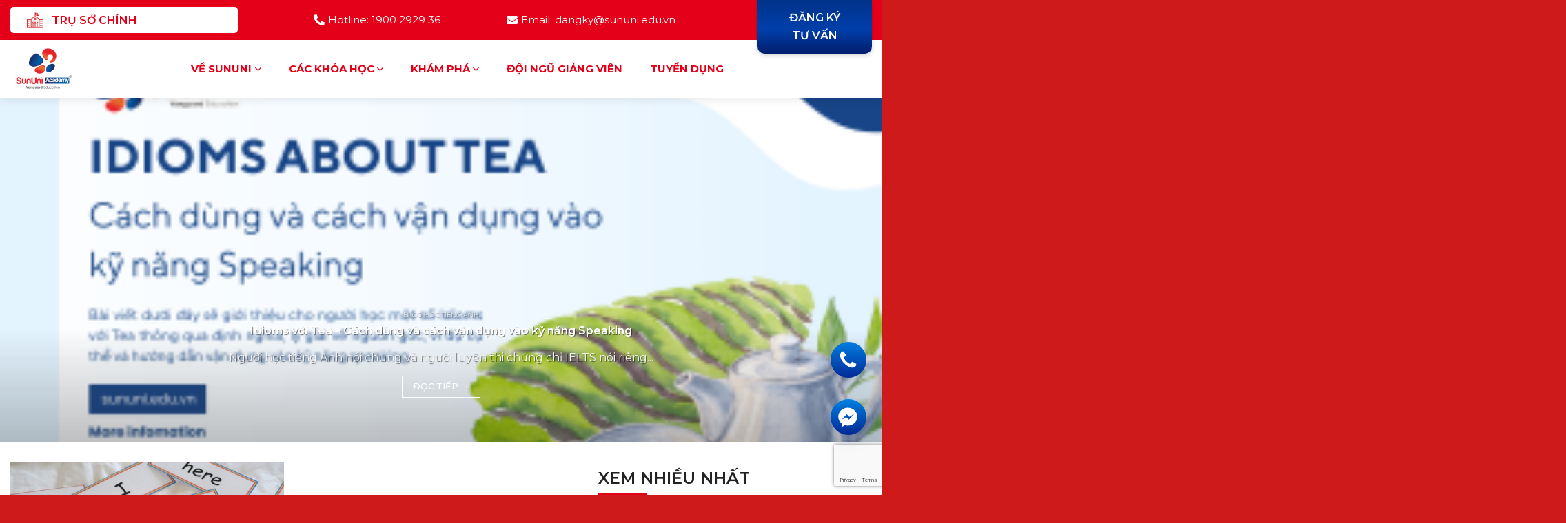

--- FILE ---
content_type: text/html; charset=UTF-8
request_url: https://sununi.edu.vn/tag/hoc-thuoc/
body_size: 20216
content:
<!DOCTYPE html>
<!--[if IE 9 ]> <html lang="vi" class="ie9 loading-site no-js"> <![endif]-->
<!--[if IE 8 ]> <html lang="vi" class="ie8 loading-site no-js"> <![endif]-->
<!--[if (gte IE 9)|!(IE)]><!--><html lang="vi" class="loading-site no-js"> <!--<![endif]-->
<head>
	<meta charset="UTF-8" />
	<link rel="profile" href="http://gmpg.org/xfn/11" />
	<link rel="pingback" href="https://sununi.edu.vn/xmlrpc.php" />

	<script>(function(html){html.className = html.className.replace(/\bno-js\b/,'js')})(document.documentElement);</script>
<meta name='robots' content='index, follow, max-image-preview:large, max-snippet:-1, max-video-preview:-1' />
<meta name="viewport" content="width=device-width, initial-scale=1, maximum-scale=1" />
	<!-- This site is optimized with the Yoast SEO plugin v23.1 - https://yoast.com/wordpress/plugins/seo/ -->
	<title>Lưu trữ học thuộc - SunUni Academy</title>
	<link rel="canonical" href="https://sununi.edu.vn/tag/hoc-thuoc/" />
	<meta property="og:locale" content="vi_VN" />
	<meta property="og:type" content="article" />
	<meta property="og:title" content="Lưu trữ học thuộc - SunUni Academy" />
	<meta property="og:url" content="https://sununi.edu.vn/tag/hoc-thuoc/" />
	<meta property="og:site_name" content="SunUni Academy" />
	<meta name="twitter:card" content="summary_large_image" />
	<script type="application/ld+json" class="yoast-schema-graph">{"@context":"https://schema.org","@graph":[{"@type":"CollectionPage","@id":"https://sununi.edu.vn/tag/hoc-thuoc/","url":"https://sununi.edu.vn/tag/hoc-thuoc/","name":"Lưu trữ học thuộc - SunUni Academy","isPartOf":{"@id":"https://sununi.edu.vn/#website"},"primaryImageOfPage":{"@id":"https://sununi.edu.vn/tag/hoc-thuoc/#primaryimage"},"image":{"@id":"https://sununi.edu.vn/tag/hoc-thuoc/#primaryimage"},"thumbnailUrl":"https://sununi.edu.vn/wp-content/uploads/2023/09/anh-web-3.jpg","breadcrumb":{"@id":"https://sununi.edu.vn/tag/hoc-thuoc/#breadcrumb"},"inLanguage":"vi"},{"@type":"ImageObject","inLanguage":"vi","@id":"https://sununi.edu.vn/tag/hoc-thuoc/#primaryimage","url":"https://sununi.edu.vn/wp-content/uploads/2023/09/anh-web-3.jpg","contentUrl":"https://sununi.edu.vn/wp-content/uploads/2023/09/anh-web-3.jpg","width":2000,"height":1402},{"@type":"BreadcrumbList","@id":"https://sununi.edu.vn/tag/hoc-thuoc/#breadcrumb","itemListElement":[{"@type":"ListItem","position":1,"name":"Trang chủ","item":"https://sununi.edu.vn/"},{"@type":"ListItem","position":2,"name":"học thuộc"}]},{"@type":"WebSite","@id":"https://sununi.edu.vn/#website","url":"https://sununi.edu.vn/","name":"SunUni Academy","description":"","publisher":{"@id":"https://sununi.edu.vn/#organization"},"potentialAction":[{"@type":"SearchAction","target":{"@type":"EntryPoint","urlTemplate":"https://sununi.edu.vn/?s={search_term_string}"},"query-input":"required name=search_term_string"}],"inLanguage":"vi"},{"@type":"Organization","@id":"https://sununi.edu.vn/#organization","name":"SunUni Academy","url":"https://sununi.edu.vn/","logo":{"@type":"ImageObject","inLanguage":"vi","@id":"https://sununi.edu.vn/#/schema/logo/image/","url":"https://sununi.edu.vn/wp-content/uploads/2022/06/300-200-academy.png","contentUrl":"https://sununi.edu.vn/wp-content/uploads/2022/06/300-200-academy.png","width":300,"height":200,"caption":"SunUni Academy"},"image":{"@id":"https://sununi.edu.vn/#/schema/logo/image/"}}]}</script>
	<!-- / Yoast SEO plugin. -->


<link rel='dns-prefetch' href='//fonts.googleapis.com' />
<link rel="alternate" type="application/rss+xml" title="Dòng thông tin SunUni Academy &raquo;" href="https://sununi.edu.vn/feed/" />
<link rel="alternate" type="application/rss+xml" title="SunUni Academy &raquo; Dòng bình luận" href="https://sununi.edu.vn/comments/feed/" />
<link rel="alternate" type="application/rss+xml" title="Dòng thông tin cho Thẻ SunUni Academy &raquo; học thuộc" href="https://sununi.edu.vn/tag/hoc-thuoc/feed/" />
<script type="text/javascript">
/* <![CDATA[ */
window._wpemojiSettings = {"baseUrl":"https:\/\/s.w.org\/images\/core\/emoji\/15.0.3\/72x72\/","ext":".png","svgUrl":"https:\/\/s.w.org\/images\/core\/emoji\/15.0.3\/svg\/","svgExt":".svg","source":{"concatemoji":"https:\/\/sununi.edu.vn\/wp-includes\/js\/wp-emoji-release.min.js?ver=6.6.4"}};
/*! This file is auto-generated */
!function(i,n){var o,s,e;function c(e){try{var t={supportTests:e,timestamp:(new Date).valueOf()};sessionStorage.setItem(o,JSON.stringify(t))}catch(e){}}function p(e,t,n){e.clearRect(0,0,e.canvas.width,e.canvas.height),e.fillText(t,0,0);var t=new Uint32Array(e.getImageData(0,0,e.canvas.width,e.canvas.height).data),r=(e.clearRect(0,0,e.canvas.width,e.canvas.height),e.fillText(n,0,0),new Uint32Array(e.getImageData(0,0,e.canvas.width,e.canvas.height).data));return t.every(function(e,t){return e===r[t]})}function u(e,t,n){switch(t){case"flag":return n(e,"\ud83c\udff3\ufe0f\u200d\u26a7\ufe0f","\ud83c\udff3\ufe0f\u200b\u26a7\ufe0f")?!1:!n(e,"\ud83c\uddfa\ud83c\uddf3","\ud83c\uddfa\u200b\ud83c\uddf3")&&!n(e,"\ud83c\udff4\udb40\udc67\udb40\udc62\udb40\udc65\udb40\udc6e\udb40\udc67\udb40\udc7f","\ud83c\udff4\u200b\udb40\udc67\u200b\udb40\udc62\u200b\udb40\udc65\u200b\udb40\udc6e\u200b\udb40\udc67\u200b\udb40\udc7f");case"emoji":return!n(e,"\ud83d\udc26\u200d\u2b1b","\ud83d\udc26\u200b\u2b1b")}return!1}function f(e,t,n){var r="undefined"!=typeof WorkerGlobalScope&&self instanceof WorkerGlobalScope?new OffscreenCanvas(300,150):i.createElement("canvas"),a=r.getContext("2d",{willReadFrequently:!0}),o=(a.textBaseline="top",a.font="600 32px Arial",{});return e.forEach(function(e){o[e]=t(a,e,n)}),o}function t(e){var t=i.createElement("script");t.src=e,t.defer=!0,i.head.appendChild(t)}"undefined"!=typeof Promise&&(o="wpEmojiSettingsSupports",s=["flag","emoji"],n.supports={everything:!0,everythingExceptFlag:!0},e=new Promise(function(e){i.addEventListener("DOMContentLoaded",e,{once:!0})}),new Promise(function(t){var n=function(){try{var e=JSON.parse(sessionStorage.getItem(o));if("object"==typeof e&&"number"==typeof e.timestamp&&(new Date).valueOf()<e.timestamp+604800&&"object"==typeof e.supportTests)return e.supportTests}catch(e){}return null}();if(!n){if("undefined"!=typeof Worker&&"undefined"!=typeof OffscreenCanvas&&"undefined"!=typeof URL&&URL.createObjectURL&&"undefined"!=typeof Blob)try{var e="postMessage("+f.toString()+"("+[JSON.stringify(s),u.toString(),p.toString()].join(",")+"));",r=new Blob([e],{type:"text/javascript"}),a=new Worker(URL.createObjectURL(r),{name:"wpTestEmojiSupports"});return void(a.onmessage=function(e){c(n=e.data),a.terminate(),t(n)})}catch(e){}c(n=f(s,u,p))}t(n)}).then(function(e){for(var t in e)n.supports[t]=e[t],n.supports.everything=n.supports.everything&&n.supports[t],"flag"!==t&&(n.supports.everythingExceptFlag=n.supports.everythingExceptFlag&&n.supports[t]);n.supports.everythingExceptFlag=n.supports.everythingExceptFlag&&!n.supports.flag,n.DOMReady=!1,n.readyCallback=function(){n.DOMReady=!0}}).then(function(){return e}).then(function(){var e;n.supports.everything||(n.readyCallback(),(e=n.source||{}).concatemoji?t(e.concatemoji):e.wpemoji&&e.twemoji&&(t(e.twemoji),t(e.wpemoji)))}))}((window,document),window._wpemojiSettings);
/* ]]> */
</script>
<link rel='stylesheet' id='fontawesome-style-css' href='https://sununi.edu.vn/wp-content/themes/sununi/assets/css/font-awesome-all.css?ver=6.6.4' type='text/css' media='all' />
<style id='wp-emoji-styles-inline-css' type='text/css'>

	img.wp-smiley, img.emoji {
		display: inline !important;
		border: none !important;
		box-shadow: none !important;
		height: 1em !important;
		width: 1em !important;
		margin: 0 0.07em !important;
		vertical-align: -0.1em !important;
		background: none !important;
		padding: 0 !important;
	}
</style>
<style id='wp-block-library-inline-css' type='text/css'>
:root{--wp-admin-theme-color:#007cba;--wp-admin-theme-color--rgb:0,124,186;--wp-admin-theme-color-darker-10:#006ba1;--wp-admin-theme-color-darker-10--rgb:0,107,161;--wp-admin-theme-color-darker-20:#005a87;--wp-admin-theme-color-darker-20--rgb:0,90,135;--wp-admin-border-width-focus:2px;--wp-block-synced-color:#7a00df;--wp-block-synced-color--rgb:122,0,223;--wp-bound-block-color:var(--wp-block-synced-color)}@media (min-resolution:192dpi){:root{--wp-admin-border-width-focus:1.5px}}.wp-element-button{cursor:pointer}:root{--wp--preset--font-size--normal:16px;--wp--preset--font-size--huge:42px}:root .has-very-light-gray-background-color{background-color:#eee}:root .has-very-dark-gray-background-color{background-color:#313131}:root .has-very-light-gray-color{color:#eee}:root .has-very-dark-gray-color{color:#313131}:root .has-vivid-green-cyan-to-vivid-cyan-blue-gradient-background{background:linear-gradient(135deg,#00d084,#0693e3)}:root .has-purple-crush-gradient-background{background:linear-gradient(135deg,#34e2e4,#4721fb 50%,#ab1dfe)}:root .has-hazy-dawn-gradient-background{background:linear-gradient(135deg,#faaca8,#dad0ec)}:root .has-subdued-olive-gradient-background{background:linear-gradient(135deg,#fafae1,#67a671)}:root .has-atomic-cream-gradient-background{background:linear-gradient(135deg,#fdd79a,#004a59)}:root .has-nightshade-gradient-background{background:linear-gradient(135deg,#330968,#31cdcf)}:root .has-midnight-gradient-background{background:linear-gradient(135deg,#020381,#2874fc)}.has-regular-font-size{font-size:1em}.has-larger-font-size{font-size:2.625em}.has-normal-font-size{font-size:var(--wp--preset--font-size--normal)}.has-huge-font-size{font-size:var(--wp--preset--font-size--huge)}.has-text-align-center{text-align:center}.has-text-align-left{text-align:left}.has-text-align-right{text-align:right}#end-resizable-editor-section{display:none}.aligncenter{clear:both}.items-justified-left{justify-content:flex-start}.items-justified-center{justify-content:center}.items-justified-right{justify-content:flex-end}.items-justified-space-between{justify-content:space-between}.screen-reader-text{border:0;clip:rect(1px,1px,1px,1px);clip-path:inset(50%);height:1px;margin:-1px;overflow:hidden;padding:0;position:absolute;width:1px;word-wrap:normal!important}.screen-reader-text:focus{background-color:#ddd;clip:auto!important;clip-path:none;color:#444;display:block;font-size:1em;height:auto;left:5px;line-height:normal;padding:15px 23px 14px;text-decoration:none;top:5px;width:auto;z-index:100000}html :where(.has-border-color){border-style:solid}html :where([style*=border-top-color]){border-top-style:solid}html :where([style*=border-right-color]){border-right-style:solid}html :where([style*=border-bottom-color]){border-bottom-style:solid}html :where([style*=border-left-color]){border-left-style:solid}html :where([style*=border-width]){border-style:solid}html :where([style*=border-top-width]){border-top-style:solid}html :where([style*=border-right-width]){border-right-style:solid}html :where([style*=border-bottom-width]){border-bottom-style:solid}html :where([style*=border-left-width]){border-left-style:solid}html :where(img[class*=wp-image-]){height:auto;max-width:100%}:where(figure){margin:0 0 1em}html :where(.is-position-sticky){--wp-admin--admin-bar--position-offset:var(--wp-admin--admin-bar--height,0px)}@media screen and (max-width:600px){html :where(.is-position-sticky){--wp-admin--admin-bar--position-offset:0px}}
</style>
<style id='classic-theme-styles-inline-css' type='text/css'>
/*! This file is auto-generated */
.wp-block-button__link{color:#fff;background-color:#32373c;border-radius:9999px;box-shadow:none;text-decoration:none;padding:calc(.667em + 2px) calc(1.333em + 2px);font-size:1.125em}.wp-block-file__button{background:#32373c;color:#fff;text-decoration:none}
</style>
<link rel='stylesheet' id='dnd-upload-cf7-css' href='https://sununi.edu.vn/wp-content/plugins/drag-and-drop-multiple-file-upload-contact-form-7/assets/css/dnd-upload-cf7.css?ver=1.3.8.1' type='text/css' media='all' />
<link rel='stylesheet' id='contact-form-7-css' href='https://sununi.edu.vn/wp-content/plugins/contact-form-7/includes/css/styles.css?ver=5.9.8' type='text/css' media='all' />
<link rel='stylesheet' id='flatsome-main-css' href='https://sununi.edu.vn/wp-content/themes/flatsome/assets/css/flatsome.css?ver=3.14.3' type='text/css' media='all' />
<style id='flatsome-main-inline-css' type='text/css'>
@font-face {
				font-family: "fl-icons";
				font-display: block;
				src: url(https://sununi.edu.vn/wp-content/themes/flatsome/assets/css/icons/fl-icons.eot?v=3.14.3);
				src:
					url(https://sununi.edu.vn/wp-content/themes/flatsome/assets/css/icons/fl-icons.eot#iefix?v=3.14.3) format("embedded-opentype"),
					url(https://sununi.edu.vn/wp-content/themes/flatsome/assets/css/icons/fl-icons.woff2?v=3.14.3) format("woff2"),
					url(https://sununi.edu.vn/wp-content/themes/flatsome/assets/css/icons/fl-icons.ttf?v=3.14.3) format("truetype"),
					url(https://sununi.edu.vn/wp-content/themes/flatsome/assets/css/icons/fl-icons.woff?v=3.14.3) format("woff"),
					url(https://sununi.edu.vn/wp-content/themes/flatsome/assets/css/icons/fl-icons.svg?v=3.14.3#fl-icons) format("svg");
			}
</style>
<link rel='stylesheet' id='flatsome-style-css' href='https://sununi.edu.vn/wp-content/themes/sununi/style.css?ver=3.0' type='text/css' media='all' />
<link rel='stylesheet' id='flatsome-googlefonts-css' href='//fonts.googleapis.com/css?family=Montserrat%3Aregular%2C600%2Cregular%2Cregular%2Cregular&#038;display=swap&#038;ver=3.9' type='text/css' media='all' />
<script type="text/javascript" src="https://sununi.edu.vn/wp-includes/js/jquery/jquery.min.js?ver=3.7.1" id="jquery-core-js"></script>
<script type="text/javascript" src="https://sununi.edu.vn/wp-includes/js/jquery/jquery-migrate.min.js?ver=3.4.1" id="jquery-migrate-js"></script>
<script type="text/javascript" src="https://sununi.edu.vn/wp-content/themes/sununi/assets/js/waypoints.min.js?ver=1" id="waypoints-js-js"></script>
<link rel="https://api.w.org/" href="https://sununi.edu.vn/wp-json/" /><link rel="alternate" title="JSON" type="application/json" href="https://sununi.edu.vn/wp-json/wp/v2/tags/893" /><link rel="EditURI" type="application/rsd+xml" title="RSD" href="https://sununi.edu.vn/xmlrpc.php?rsd" />
<meta name="generator" content="WordPress 6.6.4" />
<style>.bg{opacity: 0; transition: opacity 1s; -webkit-transition: opacity 1s;} .bg-loaded{opacity: 1;}</style><!--[if IE]><link rel="stylesheet" type="text/css" href="https://sununi.edu.vn/wp-content/themes/flatsome/assets/css/ie-fallback.css"><script src="//cdnjs.cloudflare.com/ajax/libs/html5shiv/3.6.1/html5shiv.js"></script><script>var head = document.getElementsByTagName('head')[0],style = document.createElement('style');style.type = 'text/css';style.styleSheet.cssText = ':before,:after{content:none !important';head.appendChild(style);setTimeout(function(){head.removeChild(style);}, 0);</script><script src="https://sununi.edu.vn/wp-content/themes/flatsome/assets/libs/ie-flexibility.js"></script><![endif]--><!-- Global site tag (gtag.js) - Google Analytics -->
<script async src="https://www.googletagmanager.com/gtag/js?id=G-14WF7YWR4K"></script>
<script>
  window.dataLayer = window.dataLayer || [];
  function gtag(){dataLayer.push(arguments);}
  gtag('js', new Date());

  gtag('config', 'G-14WF7YWR4K');
</script>

<!-- Google Tag Manager -->
<script>(function(w,d,s,l,i){w[l]=w[l]||[];w[l].push({'gtm.start':
new Date().getTime(),event:'gtm.js'});var f=d.getElementsByTagName(s)[0],
j=d.createElement(s),dl=l!='dataLayer'?'&l='+l:'';j.async=true;j.src=
'https://www.googletagmanager.com/gtm.js?id='+i+dl;f.parentNode.insertBefore(j,f);
})(window,document,'script','dataLayer','GTM-PCJ9FX3D');</script>
<!-- End Google Tag Manager -->
<!-- Google tag (gtag.js) -->
<script async src="https://www.googletagmanager.com/gtag/js?id=G-VR03LV6K6H"></script>
<script>
  window.dataLayer = window.dataLayer || [];
  function gtag(){dataLayer.push(arguments);}
  gtag('js', new Date());

  gtag('config', 'G-VR03LV6K6H');
</script><link rel="icon" href="https://sununi.edu.vn/wp-content/uploads/2022/03/logo-SunUni-Academy-150x150.png" sizes="32x32" />
<link rel="icon" href="https://sununi.edu.vn/wp-content/uploads/2022/03/logo-SunUni-Academy.png" sizes="192x192" />
<link rel="apple-touch-icon" href="https://sununi.edu.vn/wp-content/uploads/2022/03/logo-SunUni-Academy.png" />
<meta name="msapplication-TileImage" content="https://sununi.edu.vn/wp-content/uploads/2022/03/logo-SunUni-Academy.png" />
<style id="custom-css" type="text/css">:root {--primary-color: #e50019;}.full-width .ubermenu-nav, .container, .row{max-width: 1310px}.row.row-collapse{max-width: 1280px}.row.row-small{max-width: 1302.5px}.row.row-large{max-width: 1340px}.header-main{height: 84px}#logo img{max-height: 84px}#logo{width:123px;}#logo img{padding:10px 0;}.header-bottom{min-height: 55px}.header-top{min-height: 58px}.transparent .header-main{height: 90px}.transparent #logo img{max-height: 90px}.has-transparent + .page-title:first-of-type,.has-transparent + #main > .page-title,.has-transparent + #main > div > .page-title,.has-transparent + #main .page-header-wrapper:first-of-type .page-title{padding-top: 120px;}.header.show-on-scroll,.stuck .header-main{height:70px!important}.stuck #logo img{max-height: 70px!important}.header-bg-color, .header-wrapper {background-color: #ffffff}.header-bottom {background-color: #f1f1f1}.header-main .nav > li > a{line-height: 84px }@media (max-width: 549px) {.header-main{height: 70px}#logo img{max-height: 70px}}.nav-dropdown{border-radius:10px}.nav-dropdown{font-size:86%}.nav-dropdown-has-arrow li.has-dropdown:after{border-bottom-color: #e50019;}.nav .nav-dropdown{background-color: #e50019}.header-top{background-color:#e50019!important;}/* Color */.accordion-title.active, .has-icon-bg .icon .icon-inner,.logo a, .primary.is-underline, .primary.is-link, .badge-outline .badge-inner, .nav-outline > li.active> a,.nav-outline >li.active > a, .cart-icon strong,[data-color='primary'], .is-outline.primary{color: #e50019;}/* Color !important */[data-text-color="primary"]{color: #e50019!important;}/* Background Color */[data-text-bg="primary"]{background-color: #e50019;}/* Background */.scroll-to-bullets a,.featured-title, .label-new.menu-item > a:after, .nav-pagination > li > .current,.nav-pagination > li > span:hover,.nav-pagination > li > a:hover,.has-hover:hover .badge-outline .badge-inner,button[type="submit"], .button.wc-forward:not(.checkout):not(.checkout-button), .button.submit-button, .button.primary:not(.is-outline),.featured-table .title,.is-outline:hover, .has-icon:hover .icon-label,.nav-dropdown-bold .nav-column li > a:hover, .nav-dropdown.nav-dropdown-bold > li > a:hover, .nav-dropdown-bold.dark .nav-column li > a:hover, .nav-dropdown.nav-dropdown-bold.dark > li > a:hover, .is-outline:hover, .tagcloud a:hover,.grid-tools a, input[type='submit']:not(.is-form), .box-badge:hover .box-text, input.button.alt,.nav-box > li > a:hover,.nav-box > li.active > a,.nav-pills > li.active > a ,.current-dropdown .cart-icon strong, .cart-icon:hover strong, .nav-line-bottom > li > a:before, .nav-line-grow > li > a:before, .nav-line > li > a:before,.banner, .header-top, .slider-nav-circle .flickity-prev-next-button:hover svg, .slider-nav-circle .flickity-prev-next-button:hover .arrow, .primary.is-outline:hover, .button.primary:not(.is-outline), input[type='submit'].primary, input[type='submit'].primary, input[type='reset'].button, input[type='button'].primary, .badge-inner{background-color: #e50019;}/* Border */.nav-vertical.nav-tabs > li.active > a,.scroll-to-bullets a.active,.nav-pagination > li > .current,.nav-pagination > li > span:hover,.nav-pagination > li > a:hover,.has-hover:hover .badge-outline .badge-inner,.accordion-title.active,.featured-table,.is-outline:hover, .tagcloud a:hover,blockquote, .has-border, .cart-icon strong:after,.cart-icon strong,.blockUI:before, .processing:before,.loading-spin, .slider-nav-circle .flickity-prev-next-button:hover svg, .slider-nav-circle .flickity-prev-next-button:hover .arrow, .primary.is-outline:hover{border-color: #e50019}.nav-tabs > li.active > a{border-top-color: #e50019}.widget_shopping_cart_content .blockUI.blockOverlay:before { border-left-color: #e50019 }.woocommerce-checkout-review-order .blockUI.blockOverlay:before { border-left-color: #e50019 }/* Fill */.slider .flickity-prev-next-button:hover svg,.slider .flickity-prev-next-button:hover .arrow{fill: #e50019;}/* Background Color */[data-icon-label]:after, .secondary.is-underline:hover,.secondary.is-outline:hover,.icon-label,.button.secondary:not(.is-outline),.button.alt:not(.is-outline), .badge-inner.on-sale, .button.checkout, .single_add_to_cart_button, .current .breadcrumb-step{ background-color:#012f7d; }[data-text-bg="secondary"]{background-color: #012f7d;}/* Color */.secondary.is-underline,.secondary.is-link, .secondary.is-outline,.stars a.active, .star-rating:before, .woocommerce-page .star-rating:before,.star-rating span:before, .color-secondary{color: #012f7d}/* Color !important */[data-text-color="secondary"]{color: #012f7d!important;}/* Border */.secondary.is-outline:hover{border-color:#012f7d}body{font-size: 100%;}@media screen and (max-width: 549px){body{font-size: 100%;}}body{font-family:"Montserrat", sans-serif}body{font-weight: 0}body{color: #222222}.nav > li > a {font-family:"Montserrat", sans-serif;}.mobile-sidebar-levels-2 .nav > li > ul > li > a {font-family:"Montserrat", sans-serif;}.nav > li > a {font-weight: 0;}.mobile-sidebar-levels-2 .nav > li > ul > li > a {font-weight: 0;}h1,h2,h3,h4,h5,h6,.heading-font, .off-canvas-center .nav-sidebar.nav-vertical > li > a{font-family: "Montserrat", sans-serif;}h1,h2,h3,h4,h5,h6,.heading-font,.banner h1,.banner h2{font-weight: 600;}h1,h2,h3,h4,h5,h6,.heading-font{color: #222222;}.alt-font{font-family: "Montserrat", sans-serif;}.alt-font{font-weight: 0!important;}.header:not(.transparent) .header-nav-main.nav > li > a {color: #e50019;}.header:not(.transparent) .header-nav-main.nav > li > a:hover,.header:not(.transparent) .header-nav-main.nav > li.active > a,.header:not(.transparent) .header-nav-main.nav > li.current > a,.header:not(.transparent) .header-nav-main.nav > li > a.active,.header:not(.transparent) .header-nav-main.nav > li > a.current{color: #e50019;}.header-nav-main.nav-line-bottom > li > a:before,.header-nav-main.nav-line-grow > li > a:before,.header-nav-main.nav-line > li > a:before,.header-nav-main.nav-box > li > a:hover,.header-nav-main.nav-box > li.active > a,.header-nav-main.nav-pills > li > a:hover,.header-nav-main.nav-pills > li.active > a{color:#FFF!important;background-color: #e50019;}a{color: #00338a;}.absolute-footer, html{background-color: #ce1a1b}.label-new.menu-item > a:after{content:"Mới";}.label-hot.menu-item > a:after{content:"Hot";}.label-sale.menu-item > a:after{content:"Sale";}.label-popular.menu-item > a:after{content:"Phổ biến";}</style></head>

<body class="archive tag tag-hoc-thuoc tag-893 full-width header-shadow lightbox nav-dropdown-has-arrow nav-dropdown-has-shadow">

<!-- Google Tag Manager (noscript) -->
<noscript><iframe src="https://www.googletagmanager.com/ns.html?id=GTM-PCJ9FX3D"
height="0" width="0" style="display:none;visibility:hidden"></iframe></noscript>
<!-- End Google Tag Manager (noscript) -->
<a class="skip-link screen-reader-text" href="#main">Chuyển đến nội dung</a>

<div id="wrapper">

	
	<header id="header" class="header has-sticky sticky-jump">
		<div class="header-wrapper">
			<div id="top-bar" class="header-top hide-for-sticky nav-dark flex-has-center hide-for-medium">
    <div class="flex-row container">
      <div class="flex-col hide-for-medium flex-left">
          <ul class="nav nav-left medium-nav-center nav-small  nav-divided">
              <li class="html custom html_topbar_right"><div class="header-academy"> TRỤ SỞ CHÍNH<div class="header-academy__sub"><a href="https://sununi.edu.vn/he-thong-hoc-vien/">SunUni Building - 61E La Thành</a></div></li>          </ul>
      </div>

      <div class="flex-col hide-for-medium flex-center">
          <ul class="nav nav-center nav-small  nav-divided">
              <li class="header-contact-wrapper">
		<ul id="header-contact" class="nav nav-divided nav-uppercase header-contact">
						<li class="">
			  <a href="tel:Hotline: 1900 2929 36" class="tooltip" title="Hotline: 1900 2929 36">
			     <i class="fas fa-phone-alt" style="font-size:16px;"></i>			      <span>Hotline: 1900 2929 36</span>
			  </a>
			</li>
									<li class="">
			  <a href="mailto:Email: dangky@sununi.edu.vn" class="tooltip" title="Email: dangky@sununi.edu.vn">
				  <i class="fas fa-envelope" style="font-size:16px;"></i>			       <span>
			       	Email: dangky@sununi.edu.vn			       </span>
			  </a>
			</li>
										</ul>
</li>          </ul>
      </div>

      <div class="flex-col hide-for-medium flex-right">
         <ul class="nav top-bar-nav nav-right nav-small  nav-divided">
              <li class="html custom html_topbar_left"><a class="button button-dk" href="https://sununi.edu.vn/dang-ky-tu-van/">Đăng ký </br>tư vấn</a></li>          </ul>
      </div>

      
    </div>
</div>
<div id="masthead" class="header-main ">
      <div class="header-inner flex-row container logo-left" role="navigation">

          <!-- Logo -->
          <div id="logo" class="flex-col logo">
            <!-- Header logo -->
<a href="https://sununi.edu.vn/" title="SunUni Academy" rel="home">
    <img width="123" height="84" src="https://sununi.edu.vn/wp-content/uploads/2022/06/300-200-academy.png" class="header_logo header-logo" alt="SunUni Academy"/><img  width="123" height="84" src="https://sununi.edu.vn/wp-content/uploads/2022/06/300-200-academy.png" class="header-logo-dark" alt="SunUni Academy"/></a>
          </div>

          <!-- Mobile Left Elements -->
          <div class="flex-col show-for-medium flex-left">
            <ul class="mobile-nav nav nav-left ">
                          </ul>
          </div>

          <!-- Left Elements -->
          <div class="flex-col hide-for-medium flex-left
            flex-grow">
            <ul class="header-nav header-nav-main nav nav-left  nav-line-bottom nav-size-large nav-spacing-xlarge nav-uppercase" >
                          </ul>
          </div>

          <!-- Right Elements -->
          <div class="flex-col hide-for-medium flex-right">
            <ul class="header-nav header-nav-main nav nav-right  nav-line-bottom nav-size-large nav-spacing-xlarge nav-uppercase">
              <li id="menu-item-20" class="menu-item menu-item-type-post_type menu-item-object-page menu-item-has-children menu-item-20 menu-item-design-default has-dropdown"><a href="https://sununi.edu.vn/ve-sununi/" class="nav-top-link">Về SUNUNI<i class="icon-angle-down" ></i></a>
<ul class="sub-menu nav-dropdown nav-dropdown-bold dark">
	<li id="menu-item-2512" class="menu-item menu-item-type-post_type menu-item-object-page menu-item-2512"><a href="https://sununi.edu.vn/gioi-thieu/">Giới thiệu</a></li>
</ul>
</li>
<li id="menu-item-826" class="menu-item menu-item-type-custom menu-item-object-custom menu-item-has-children menu-item-826 menu-item-design-default has-dropdown"><a href="#" class="nav-top-link">Các khóa học<i class="icon-angle-down" ></i></a>
<ul class="sub-menu nav-dropdown nav-dropdown-bold dark">
	<li id="menu-item-986" class="menu-item menu-item-type-post_type menu-item-object-page menu-item-986"><a href="https://sununi.edu.vn/khoa-hoc-tieng-anh-ielts-1-1/">IELTS Online 1-1</a></li>
	<li id="menu-item-961" class="menu-item menu-item-type-post_type menu-item-object-page menu-item-961"><a href="https://sununi.edu.vn/khoa-hoc-giao-tiep-1-1/">Giao Tiếp Online 1-1</a></li>
	<li id="menu-item-3474" class="menu-item menu-item-type-post_type menu-item-object-page menu-item-3474"><a href="https://sununi.edu.vn/khoa-hoc-ielts-1-12/">IELTS Online 1-12</a></li>
	<li id="menu-item-3475" class="menu-item menu-item-type-post_type menu-item-object-page menu-item-3475"><a href="https://sununi.edu.vn/khoa-hoc-giao-tiep-1-12/">Giao tiếp Online 1-12</a></li>
</ul>
</li>
<li id="menu-item-597" class="menu-item menu-item-type-custom menu-item-object-custom menu-item-has-children menu-item-597 menu-item-design-default has-dropdown"><a href="https://sununi.edu.vn/category/blog/" class="nav-top-link">Khám phá<i class="icon-angle-down" ></i></a>
<ul class="sub-menu nav-dropdown nav-dropdown-bold dark">
	<li id="menu-item-2370" class="menu-item menu-item-type-taxonomy menu-item-object-su-kien_cat menu-item-2370"><a href="https://sununi.edu.vn/tin-tuc-su-kien/">Tin tức &amp; sự kiện</a></li>
	<li id="menu-item-2121" class="menu-item menu-item-type-taxonomy menu-item-object-category menu-item-2121"><a href="https://sununi.edu.vn/blog/">Blog</a></li>
	<li id="menu-item-1002" class="menu-item menu-item-type-post_type menu-item-object-page menu-item-1002"><a href="https://sununi.edu.vn/lop-hoc-thuc-te/">Học viên</a></li>
</ul>
</li>
<li id="menu-item-529" class="menu-item menu-item-type-post_type menu-item-object-page menu-item-529 menu-item-design-default"><a href="https://sununi.edu.vn/doi-ngu-giang-vien/" class="nav-top-link">Đội ngũ giảng viên</a></li>
<li id="menu-item-676" class="menu-item menu-item-type-taxonomy menu-item-object-tuyen-dung_cat menu-item-676 menu-item-design-default"><a href="https://sununi.edu.vn/tuyen-dung/" class="nav-top-link">Tuyển dụng</a></li>
<li class="html custom html_nav_position_text_top"><a class="button button-dk" href="https://sununi.edu.vn/dang-ky-tu-van/">Đăng ký </br>tư vấn</a></li>            </ul>
          </div>

          <!-- Mobile Right Elements -->
          <div class="flex-col show-for-medium flex-right">
            <ul class="mobile-nav nav nav-right ">
              <li class="html custom html_top_right_text"><ul class="nav contact-on-mobile">
<li><a href="#"><i class="fas fa-phone-volume"></i></a></li>
<li><a href="https://sununi.edu.vn/dang-ky-tu-van/"><i class="far fa-edit"></i></a></li>
<li><a href="http://m.me/sununiacademy"><i class="fab fa-facebook-messenger"></i></a></li>
</ul></li><li class="nav-icon has-icon">
  		<a href="#" data-open="#main-menu" data-pos="left" data-bg="main-menu-overlay" data-color="" class="is-small" aria-label="Menu" aria-controls="main-menu" aria-expanded="false">
		
		  
		  <div class="nav-click">
				<span></span>
			</div>

		  		</a>
	</li>            </ul>
          </div>

      </div>
     
      </div>
<div class="header-bg-container fill"><div class="header-bg-image fill"></div><div class="header-bg-color fill"></div></div>		</div>
	</header>

	
	<main id="main" class="">

<div id="content" class="blog-wrapper blog-archive page-wrapper">
		

	
  
    <div id="row-1990532911" class="featured-posts mb slider slider-auto-height row-collapse slider-nav-circle" data-flickity-options='{"imagesLoaded": true, "dragThreshold" : 5, "cellAlign": "left","wrapAround": true,"prevNextButtons": true,"percentPosition": true,"pageDots": false, "rightToLeft": false, "autoPlay" : false}'>

  		<div class="col post-item" >
			<div class="col-inner">
			<a href="https://sununi.edu.vn/idioms-voi-tea-cach-dung-va-cach-van-dung-vao-ky-nang-speaking/" class="plain">
				<div class="box box-shade dark box-text-bottom box-blog-post has-hover">
            					<div class="box-image" >
  						<div class="image-cover" style="padding-top:500px;">
  							<img width="300" height="200" src="https://sununi.edu.vn/wp-content/uploads/2026/01/Tong-hop-35-300x200.png" class="attachment-medium size-medium wp-post-image" alt="" decoding="async" fetchpriority="high" srcset="https://sununi.edu.vn/wp-content/uploads/2026/01/Tong-hop-35-300x200.png 300w, https://sununi.edu.vn/wp-content/uploads/2026/01/Tong-hop-35-1024x683.png 1024w, https://sununi.edu.vn/wp-content/uploads/2026/01/Tong-hop-35-768x512.png 768w, https://sununi.edu.vn/wp-content/uploads/2026/01/Tong-hop-35.png 1200w" sizes="(max-width: 300px) 100vw, 300px" />  							  							<div class="shade"></div>  						</div>
  						  					</div>
          					<div class="box-text text-center" style="padding:5% 15% 5% 15%;">
					<div class="box-text-inner blog-post-inner">

					
											<p class="cat-label  is-xxsmall op-7 uppercase">
					Blog Học tiếng Anh 					</p>
										<h5 class="post-title is-xlarge ">Idioms với Tea &#8211; Cách dùng và cách vận dụng vào kỹ năng Speaking</h5>
										<div class="is-divider"></div>
										<p class="from_the_blog_excerpt ">Người học tiếng Anh nói chung và người luyện thi chứng chỉ IELTS nói riêng...					</p>
					                    
											<button href="https://sununi.edu.vn/idioms-voi-tea-cach-dung-va-cach-van-dung-vao-ky-nang-speaking/" class="button  is-outline is-small mb-0">
							Đọc tiếp <span class="meta-nav">&rarr;</span>						</button>
					
					
					</div>
					</div>
									</div>
				</a>
			</div>
		</div>
		<div class="col post-item" >
			<div class="col-inner">
			<a href="https://sununi.edu.vn/parasocial-la-gi/" class="plain">
				<div class="box box-shade dark box-text-bottom box-blog-post has-hover">
            					<div class="box-image" >
  						<div class="image-cover" style="padding-top:500px;">
  							<img width="300" height="200" src="https://sununi.edu.vn/wp-content/uploads/2026/01/Tong-hop-33-300x200.png" class="attachment-medium size-medium wp-post-image" alt="" decoding="async" srcset="https://sununi.edu.vn/wp-content/uploads/2026/01/Tong-hop-33-300x200.png 300w, https://sununi.edu.vn/wp-content/uploads/2026/01/Tong-hop-33-1024x683.png 1024w, https://sununi.edu.vn/wp-content/uploads/2026/01/Tong-hop-33-768x512.png 768w, https://sununi.edu.vn/wp-content/uploads/2026/01/Tong-hop-33.png 1200w" sizes="(max-width: 300px) 100vw, 300px" />  							  							<div class="shade"></div>  						</div>
  						  					</div>
          					<div class="box-text text-center" style="padding:5% 15% 5% 15%;">
					<div class="box-text-inner blog-post-inner">

					
											<p class="cat-label  is-xxsmall op-7 uppercase">
					Blog Học tiếng Anh 					</p>
										<h5 class="post-title is-xlarge ">Giải mã trend mạng: Parasocial là gì?</h5>
										<div class="is-divider"></div>
										<p class="from_the_blog_excerpt ">Ngày 18/11, Cambridge Dictionary chính thức công bố “parasocial” là từ (tiếng Anh) của năm...					</p>
					                    
											<button href="https://sununi.edu.vn/parasocial-la-gi/" class="button  is-outline is-small mb-0">
							Đọc tiếp <span class="meta-nav">&rarr;</span>						</button>
					
					
					</div>
					</div>
									</div>
				</a>
			</div>
		</div>
		<div class="col post-item" >
			<div class="col-inner">
			<a href="https://sununi.edu.vn/10-loi-phat-am-tieng-anh-cua-nguoi-viet/" class="plain">
				<div class="box box-shade dark box-text-bottom box-blog-post has-hover">
            					<div class="box-image" >
  						<div class="image-cover" style="padding-top:500px;">
  							<img width="300" height="200" src="https://sununi.edu.vn/wp-content/uploads/2026/01/Tong-hop-32-300x200.png" class="attachment-medium size-medium wp-post-image" alt="" decoding="async" srcset="https://sununi.edu.vn/wp-content/uploads/2026/01/Tong-hop-32-300x200.png 300w, https://sununi.edu.vn/wp-content/uploads/2026/01/Tong-hop-32-1024x683.png 1024w, https://sununi.edu.vn/wp-content/uploads/2026/01/Tong-hop-32-768x512.png 768w, https://sununi.edu.vn/wp-content/uploads/2026/01/Tong-hop-32.png 1200w" sizes="(max-width: 300px) 100vw, 300px" />  							  							<div class="shade"></div>  						</div>
  						  					</div>
          					<div class="box-text text-center" style="padding:5% 15% 5% 15%;">
					<div class="box-text-inner blog-post-inner">

					
											<p class="cat-label  is-xxsmall op-7 uppercase">
					Blog Học tiếng Anh 					</p>
										<h5 class="post-title is-xlarge ">Khắc phục ngay 10 lỗi phát âm tiếng Anh phổ biến của người Việt</h5>
										<div class="is-divider"></div>
										<p class="from_the_blog_excerpt ">Lỗi phát âm tiếng Anh của người Việt là một trong những nguyên nhân cản trở...					</p>
					                    
											<button href="https://sununi.edu.vn/10-loi-phat-am-tieng-anh-cua-nguoi-viet/" class="button  is-outline is-small mb-0">
							Đọc tiếp <span class="meta-nav">&rarr;</span>						</button>
					
					
					</div>
					</div>
									</div>
				</a>
			</div>
		</div>
		<div class="col post-item" >
			<div class="col-inner">
			<a href="https://sununi.edu.vn/tu-vung-year-end-party-tu-vung-tieng-anh-chu-de-tiec-tat-nien-2026-ban-khong-nen-bo-lo/" class="plain">
				<div class="box box-shade dark box-text-bottom box-blog-post has-hover">
            					<div class="box-image" >
  						<div class="image-cover" style="padding-top:500px;">
  							<img width="300" height="200" src="https://sununi.edu.vn/wp-content/uploads/2026/01/Tong-hop-300x200.png" class="attachment-medium size-medium wp-post-image" alt="" decoding="async" srcset="https://sununi.edu.vn/wp-content/uploads/2026/01/Tong-hop-300x200.png 300w, https://sununi.edu.vn/wp-content/uploads/2026/01/Tong-hop-1024x683.png 1024w, https://sununi.edu.vn/wp-content/uploads/2026/01/Tong-hop-768x512.png 768w, https://sununi.edu.vn/wp-content/uploads/2026/01/Tong-hop.png 1200w" sizes="(max-width: 300px) 100vw, 300px" />  							  							<div class="shade"></div>  						</div>
  						  					</div>
          					<div class="box-text text-center" style="padding:5% 15% 5% 15%;">
					<div class="box-text-inner blog-post-inner">

					
											<p class="cat-label  is-xxsmall op-7 uppercase">
					Blog Học tiếng Anh 					</p>
										<h5 class="post-title is-xlarge ">Từ vựng Year end party – từ vựng tiếng Anh chủ đề tiệc tất niên 2026 bạn không nên bỏ lỡ</h5>
										<div class="is-divider"></div>
										<p class="from_the_blog_excerpt ">Year End Party (YEP) &#8211; tiệc tất niên là buổi tiệc cuối năm do các công...					</p>
					                    
											<button href="https://sununi.edu.vn/tu-vung-year-end-party-tu-vung-tieng-anh-chu-de-tiec-tat-nien-2026-ban-khong-nen-bo-lo/" class="button  is-outline is-small mb-0">
							Đọc tiếp <span class="meta-nav">&rarr;</span>						</button>
					
					
					</div>
					</div>
									</div>
				</a>
			</div>
		</div>
		<div class="col post-item" >
			<div class="col-inner">
			<a href="https://sununi.edu.vn/so-sanh-bang-equal-comparison-cau-truc-cach-dung-va-bai-tap-chi-tiet/" class="plain">
				<div class="box box-shade dark box-text-bottom box-blog-post has-hover">
            					<div class="box-image" >
  						<div class="image-cover" style="padding-top:500px;">
  							<img width="300" height="200" src="https://sununi.edu.vn/wp-content/uploads/2026/01/Tong-hop-28-300x200.png" class="attachment-medium size-medium wp-post-image" alt="" decoding="async" srcset="https://sununi.edu.vn/wp-content/uploads/2026/01/Tong-hop-28-300x200.png 300w, https://sununi.edu.vn/wp-content/uploads/2026/01/Tong-hop-28-1024x683.png 1024w, https://sununi.edu.vn/wp-content/uploads/2026/01/Tong-hop-28-768x512.png 768w, https://sununi.edu.vn/wp-content/uploads/2026/01/Tong-hop-28.png 1200w" sizes="(max-width: 300px) 100vw, 300px" />  							  							<div class="shade"></div>  						</div>
  						  					</div>
          					<div class="box-text text-center" style="padding:5% 15% 5% 15%;">
					<div class="box-text-inner blog-post-inner">

					
											<p class="cat-label  is-xxsmall op-7 uppercase">
					Blog Học tiếng Anh 					</p>
										<h5 class="post-title is-xlarge ">So sánh bằng (Equal Comparison): Cấu trúc, cách dùng và bài tập chi tiết</h5>
										<div class="is-divider"></div>
										<p class="from_the_blog_excerpt ">So sánh bằng trong tiếng Anh đóng vai trò quan trọng khi chúng ta muốn...					</p>
					                    
											<button href="https://sununi.edu.vn/so-sanh-bang-equal-comparison-cau-truc-cach-dung-va-bai-tap-chi-tiet/" class="button  is-outline is-small mb-0">
							Đọc tiếp <span class="meta-nav">&rarr;</span>						</button>
					
					
					</div>
					</div>
									</div>
				</a>
			</div>
		</div>
</div>

<div class="row ">

	<div class="large-8 col">
		

	
  
    <div id="row-1478981064" class="row large-columns-2 medium-columns-2 small-columns-1 row-masonry" data-packery-options='{"itemSelector": ".col", "gutter": 0, "presentageWidth" : true}'>

  		<div class="col post-item" >
			<div class="col-inner">
			<a href="https://sununi.edu.vn/10-cach-ghi-nho-tu-vung-tieng-anh/" class="plain">
				<div class="box box-text-bottom box-blog-post has-hover">
            					<div class="box-image" >
  						<div class="image-zoom image-cover" style="padding-top:62%;">
  							<img width="1020" height="715" src="https://sununi.edu.vn/wp-content/uploads/2023/09/anh-web-3-1024x718.jpg" class="attachment-large size-large wp-post-image" alt="" decoding="async" loading="lazy" srcset="https://sununi.edu.vn/wp-content/uploads/2023/09/anh-web-3-1024x718.jpg 1024w, https://sununi.edu.vn/wp-content/uploads/2023/09/anh-web-3-300x210.jpg 300w, https://sununi.edu.vn/wp-content/uploads/2023/09/anh-web-3-768x538.jpg 768w, https://sununi.edu.vn/wp-content/uploads/2023/09/anh-web-3-1536x1077.jpg 1536w, https://sununi.edu.vn/wp-content/uploads/2023/09/anh-web-3.jpg 2000w" sizes="(max-width: 1020px) 100vw, 1020px" />  							  							  						</div>
  						  					</div>
          					<div class="box-text text-left" >
					<div class="box-text-inner blog-post-inner">

					
										<h5 class="post-title is-large ">10 CÁCH GIÚP BẠN GHI NHỚ TỪ VỰNG TIẾNG ANH HIỆU QUẢ</h5>
										<div class="is-divider"></div>
										<p class="from_the_blog_excerpt ">Ghi nhớ từ vựng tiếng Anh luôn là điều cơ bản bạn cần làm khi...					</p>
					                    
											<button href="https://sununi.edu.vn/10-cach-ghi-nho-tu-vung-tieng-anh/" class="button  is-link is-small mb-0">
							Xem thêm						</button>
					
					
					</div>
					</div>
									</div>
				</a>
			</div>
		</div>
</div>

	</div>
	<div class="post-sidebar large-4 col">
				<div id="secondary" class="widget-area " role="complementary">
		<aside id="list_view_posts-2" class="widget widget_list_view_posts"><span class="widget-title "><span>Xem nhiều nhất</span></span><div class="is-divider small"></div>        <div class="widget_list_posts widget_list_posts__alignleft">
                            <div class="post-item">
                    <div class="col-inner">
                        <a href="https://sununi.edu.vn/huong-dan-cach-luyen-thi-ielts-trong-6-thang-hay-nhat/" class="plain">
                            <div class="box box-vertical box-text-bottom box-blog-post has-hover">
                                <div class="box-image">
                                    <div class="image-zoom image-cover" style="padding-top: 67%;">
                                        <img width="1020" height="680" src="https://sununi.edu.vn/wp-content/uploads/2021/12/wGCSwxXw70Zuw_W1YK7Mfj7nUCJJ6OCDc8ijXA2rSSjlUmVVlMfvg7iJOCVOfJ0y0r4WLC1VcAqmyfqeoA86LT_BNUF7QxjaxXlQ1rFEFiwz3EcK2ow9HIYOqN3ticbYPVzu310S.jpg" class="attachment-large size-large wp-post-image" alt="" decoding="async" loading="lazy" srcset="https://sununi.edu.vn/wp-content/uploads/2021/12/wGCSwxXw70Zuw_W1YK7Mfj7nUCJJ6OCDc8ijXA2rSSjlUmVVlMfvg7iJOCVOfJ0y0r4WLC1VcAqmyfqeoA86LT_BNUF7QxjaxXlQ1rFEFiwz3EcK2ow9HIYOqN3ticbYPVzu310S.jpg 1024w, https://sununi.edu.vn/wp-content/uploads/2021/12/wGCSwxXw70Zuw_W1YK7Mfj7nUCJJ6OCDc8ijXA2rSSjlUmVVlMfvg7iJOCVOfJ0y0r4WLC1VcAqmyfqeoA86LT_BNUF7QxjaxXlQ1rFEFiwz3EcK2ow9HIYOqN3ticbYPVzu310S-300x200.jpg 300w, https://sununi.edu.vn/wp-content/uploads/2021/12/wGCSwxXw70Zuw_W1YK7Mfj7nUCJJ6OCDc8ijXA2rSSjlUmVVlMfvg7iJOCVOfJ0y0r4WLC1VcAqmyfqeoA86LT_BNUF7QxjaxXlQ1rFEFiwz3EcK2ow9HIYOqN3ticbYPVzu310S-768x512.jpg 768w" sizes="(max-width: 1020px) 100vw, 1020px" />                                    </div>
                                </div>
                                <div class="box-text text-left">
                                    <div class="box-text-inner blog-post-inner">
                                        <h5 class="post-title is-large ">Hướng dẫn cách luyện thi Ielts trong 6 tháng hay nhất</h5>
                                        <div class="post-meta is-small op-6">03/12/2021</div>
                                    </div>
                                </div>
                            </div>
                        </a>
                    </div>
                </div>
                                <div class="post-item">
                    <div class="col-inner">
                        <a href="https://sununi.edu.vn/gioi-thieu-6-trinh-do-tieng-anh-ban-dang-o-trinh-do-nao/" class="plain">
                            <div class="box box-vertical box-text-bottom box-blog-post has-hover">
                                <div class="box-image">
                                    <div class="image-zoom image-cover" style="padding-top: 67%;">
                                        <img width="1020" height="680" src="https://sununi.edu.vn/wp-content/uploads/2022/12/pensive-young-asian-woman-headphones-work-laptop-talk-speak-video-webcam-call-online-smart-ethnic-female-earphones-study-distant-computer-home-education-concept-1024x683.jpg" class="attachment-large size-large wp-post-image" alt="" decoding="async" loading="lazy" srcset="https://sununi.edu.vn/wp-content/uploads/2022/12/pensive-young-asian-woman-headphones-work-laptop-talk-speak-video-webcam-call-online-smart-ethnic-female-earphones-study-distant-computer-home-education-concept-1024x683.jpg 1024w, https://sununi.edu.vn/wp-content/uploads/2022/12/pensive-young-asian-woman-headphones-work-laptop-talk-speak-video-webcam-call-online-smart-ethnic-female-earphones-study-distant-computer-home-education-concept-300x200.jpg 300w, https://sununi.edu.vn/wp-content/uploads/2022/12/pensive-young-asian-woman-headphones-work-laptop-talk-speak-video-webcam-call-online-smart-ethnic-female-earphones-study-distant-computer-home-education-concept-768x512.jpg 768w, https://sununi.edu.vn/wp-content/uploads/2022/12/pensive-young-asian-woman-headphones-work-laptop-talk-speak-video-webcam-call-online-smart-ethnic-female-earphones-study-distant-computer-home-education-concept-1536x1024.jpg 1536w, https://sununi.edu.vn/wp-content/uploads/2022/12/pensive-young-asian-woman-headphones-work-laptop-talk-speak-video-webcam-call-online-smart-ethnic-female-earphones-study-distant-computer-home-education-concept-2048x1365.jpg 2048w" sizes="(max-width: 1020px) 100vw, 1020px" />                                    </div>
                                </div>
                                <div class="box-text text-left">
                                    <div class="box-text-inner blog-post-inner">
                                        <h5 class="post-title is-large ">Giới thiệu 6 trình độ tiếng Anh &#8211; Bạn đang ở trình độ nào?</h5>
                                        <div class="post-meta is-small op-6">06/12/2022</div>
                                    </div>
                                </div>
                            </div>
                        </a>
                    </div>
                </div>
                                <div class="post-item">
                    <div class="col-inner">
                        <a href="https://sununi.edu.vn/tai-lieu-giao-tiep-tieng-anh/" class="plain">
                            <div class="box box-vertical box-text-bottom box-blog-post has-hover">
                                <div class="box-image">
                                    <div class="image-zoom image-cover" style="padding-top: 67%;">
                                        <img width="1020" height="680" src="https://sununi.edu.vn/wp-content/uploads/2024/05/THUONG-Thumb-website-SunUni-Academy-1024x683.png" class="attachment-large size-large wp-post-image" alt="" decoding="async" loading="lazy" srcset="https://sununi.edu.vn/wp-content/uploads/2024/05/THUONG-Thumb-website-SunUni-Academy-1024x683.png 1024w, https://sununi.edu.vn/wp-content/uploads/2024/05/THUONG-Thumb-website-SunUni-Academy-300x200.png 300w, https://sununi.edu.vn/wp-content/uploads/2024/05/THUONG-Thumb-website-SunUni-Academy-768x512.png 768w, https://sununi.edu.vn/wp-content/uploads/2024/05/THUONG-Thumb-website-SunUni-Academy.png 1200w" sizes="(max-width: 1020px) 100vw, 1020px" />                                    </div>
                                </div>
                                <div class="box-text text-left">
                                    <div class="box-text-inner blog-post-inner">
                                        <h5 class="post-title is-large ">TỔNG HỢP TÀI LIỆU GIAO TIẾP TIẾNG ANH CHO NGƯỜI MỚI BẮT ĐẦU</h5>
                                        <div class="post-meta is-small op-6">05/05/2025</div>
                                    </div>
                                </div>
                            </div>
                        </a>
                    </div>
                </div>
                                <div class="post-item">
                    <div class="col-inner">
                        <a href="https://sununi.edu.vn/9-website-luyen-nghe-tieng-anh-mien-phi-hieu-qua-nhat-hien-nay/" class="plain">
                            <div class="box box-vertical box-text-bottom box-blog-post has-hover">
                                <div class="box-image">
                                    <div class="image-zoom image-cover" style="padding-top: 67%;">
                                        <img width="740" height="494" src="https://sununi.edu.vn/wp-content/uploads/2023/01/young-woman-isolated-background_1368-346571.jpg" class="attachment-large size-large wp-post-image" alt="" decoding="async" loading="lazy" srcset="https://sununi.edu.vn/wp-content/uploads/2023/01/young-woman-isolated-background_1368-346571.jpg 740w, https://sununi.edu.vn/wp-content/uploads/2023/01/young-woman-isolated-background_1368-346571-300x200.jpg 300w" sizes="(max-width: 740px) 100vw, 740px" />                                    </div>
                                </div>
                                <div class="box-text text-left">
                                    <div class="box-text-inner blog-post-inner">
                                        <h5 class="post-title is-large ">9 WEBSITE LUYỆN NGHE TIẾNG ANH MIỄN PHÍ HIỆU QUẢ NHẤT HIỆN NAY</h5>
                                        <div class="post-meta is-small op-6">27/01/2023</div>
                                    </div>
                                </div>
                            </div>
                        </a>
                    </div>
                </div>
                                <div class="post-item">
                    <div class="col-inner">
                        <a href="https://sununi.edu.vn/noi-am/" class="plain">
                            <div class="box box-vertical box-text-bottom box-blog-post has-hover">
                                <div class="box-image">
                                    <div class="image-zoom image-cover" style="padding-top: 67%;">
                                        <img width="1020" height="680" src="https://sununi.edu.vn/wp-content/uploads/2023/09/noi-am-1024x683.jpg" class="attachment-large size-large wp-post-image" alt="" decoding="async" loading="lazy" srcset="https://sununi.edu.vn/wp-content/uploads/2023/09/noi-am-1024x683.jpg 1024w, https://sununi.edu.vn/wp-content/uploads/2023/09/noi-am-300x200.jpg 300w, https://sununi.edu.vn/wp-content/uploads/2023/09/noi-am-768x512.jpg 768w, https://sununi.edu.vn/wp-content/uploads/2023/09/noi-am-1536x1024.jpg 1536w, https://sununi.edu.vn/wp-content/uploads/2023/09/noi-am-2048x1365.jpg 2048w" sizes="(max-width: 1020px) 100vw, 1020px" />                                    </div>
                                </div>
                                <div class="box-text text-left">
                                    <div class="box-text-inner blog-post-inner">
                                        <h5 class="post-title is-large ">TRỌN BỘ QUY TẮC NỐI ÂM TRONG TIẾNG ANH ĐẦY ĐỦ NHẤT</h5>
                                        <div class="post-meta is-small op-6">15/09/2023</div>
                                    </div>
                                </div>
                            </div>
                        </a>
                    </div>
                </div>
                                <div class="post-item">
                    <div class="col-inner">
                        <a href="https://sununi.edu.vn/mat-bao-lau-de-thanh-thao-tieng-anh/" class="plain">
                            <div class="box box-vertical box-text-bottom box-blog-post has-hover">
                                <div class="box-image">
                                    <div class="image-zoom image-cover" style="padding-top: 67%;">
                                        <img width="1020" height="615" src="https://sununi.edu.vn/wp-content/uploads/2022/08/young-female-student-listening-her-english-teacher-1-1024x617.jpg" class="attachment-large size-large wp-post-image" alt="Mất bao lâu để thành thạo tiếng Anh" decoding="async" loading="lazy" srcset="https://sununi.edu.vn/wp-content/uploads/2022/08/young-female-student-listening-her-english-teacher-1-1024x617.jpg 1024w, https://sununi.edu.vn/wp-content/uploads/2022/08/young-female-student-listening-her-english-teacher-1-300x181.jpg 300w, https://sununi.edu.vn/wp-content/uploads/2022/08/young-female-student-listening-her-english-teacher-1-768x463.jpg 768w, https://sununi.edu.vn/wp-content/uploads/2022/08/young-female-student-listening-her-english-teacher-1.jpg 1200w" sizes="(max-width: 1020px) 100vw, 1020px" />                                    </div>
                                </div>
                                <div class="box-text text-left">
                                    <div class="box-text-inner blog-post-inner">
                                        <h5 class="post-title is-large ">Mất bao lâu để thành thạo tiếng Anh</h5>
                                        <div class="post-meta is-small op-6">07/08/2022</div>
                                    </div>
                                </div>
                            </div>
                        </a>
                    </div>
                </div>
                                <div class="post-item">
                    <div class="col-inner">
                        <a href="https://sununi.edu.vn/tong-hop-cach-xung-ho-trong-tieng-anh-tu-formal-den-informal/" class="plain">
                            <div class="box box-vertical box-text-bottom box-blog-post has-hover">
                                <div class="box-image">
                                    <div class="image-zoom image-cover" style="padding-top: 67%;">
                                        <img width="1000" height="563" src="https://sununi.edu.vn/wp-content/uploads/2023/07/group-young-college-students-smart-casual-wear-campus-friends-brainstorming-meeting-talking-discussing-work-ideas-new-design-project-modern-office-coworker-teamwork-startup-concept.jpg" class="attachment-large size-large wp-post-image" alt="Một số lưu ý trong giao tiếp tiếng Anh" decoding="async" loading="lazy" srcset="https://sununi.edu.vn/wp-content/uploads/2023/07/group-young-college-students-smart-casual-wear-campus-friends-brainstorming-meeting-talking-discussing-work-ideas-new-design-project-modern-office-coworker-teamwork-startup-concept.jpg 1000w, https://sununi.edu.vn/wp-content/uploads/2023/07/group-young-college-students-smart-casual-wear-campus-friends-brainstorming-meeting-talking-discussing-work-ideas-new-design-project-modern-office-coworker-teamwork-startup-concept-300x169.jpg 300w, https://sununi.edu.vn/wp-content/uploads/2023/07/group-young-college-students-smart-casual-wear-campus-friends-brainstorming-meeting-talking-discussing-work-ideas-new-design-project-modern-office-coworker-teamwork-startup-concept-768x432.jpg 768w" sizes="(max-width: 1000px) 100vw, 1000px" />                                    </div>
                                </div>
                                <div class="box-text text-left">
                                    <div class="box-text-inner blog-post-inner">
                                        <h5 class="post-title is-large ">TỔNG HỢP CÁCH XƯNG HÔ TRONG TIẾNG ANH (Từ formal đến informal)</h5>
                                        <div class="post-meta is-small op-6">01/08/2023</div>
                                    </div>
                                </div>
                            </div>
                        </a>
                    </div>
                </div>
                                <div class="post-item">
                    <div class="col-inner">
                        <a href="https://sununi.edu.vn/nguon-goc-cua-tieng-anh/" class="plain">
                            <div class="box box-vertical box-text-bottom box-blog-post has-hover">
                                <div class="box-image">
                                    <div class="image-zoom image-cover" style="padding-top: 67%;">
                                        <img width="930" height="620" src="https://sununi.edu.vn/wp-content/uploads/2021/12/english-course-930x620-1.jpg" class="attachment-large size-large wp-post-image" alt="" decoding="async" loading="lazy" srcset="https://sununi.edu.vn/wp-content/uploads/2021/12/english-course-930x620-1.jpg 930w, https://sununi.edu.vn/wp-content/uploads/2021/12/english-course-930x620-1-300x200.jpg 300w, https://sununi.edu.vn/wp-content/uploads/2021/12/english-course-930x620-1-768x512.jpg 768w" sizes="(max-width: 930px) 100vw, 930px" />                                    </div>
                                </div>
                                <div class="box-text text-left">
                                    <div class="box-text-inner blog-post-inner">
                                        <h5 class="post-title is-large ">NGUỒN GỐC CỦA TIẾNG ANH</h5>
                                        <div class="post-meta is-small op-6">05/12/2021</div>
                                    </div>
                                </div>
                            </div>
                        </a>
                    </div>
                </div>
                                <div class="post-item">
                    <div class="col-inner">
                        <a href="https://sununi.edu.vn/tieu-chi-cham-ielts-speaking-writing-2024-va-nhung-luu-y/" class="plain">
                            <div class="box box-vertical box-text-bottom box-blog-post has-hover">
                                <div class="box-image">
                                    <div class="image-zoom image-cover" style="padding-top: 67%;">
                                        <img width="1020" height="680" src="https://sununi.edu.vn/wp-content/uploads/2024/01/Thumb-website-SunUni-Academy-Tieu-chi-cham-IELTS-Speaking-Writing-1024x683.png" class="attachment-large size-large wp-post-image" alt="Thumb website SunUni Academy - Tiêu chí chấm IELTS Speaking Writing" decoding="async" loading="lazy" srcset="https://sununi.edu.vn/wp-content/uploads/2024/01/Thumb-website-SunUni-Academy-Tieu-chi-cham-IELTS-Speaking-Writing-1024x683.png 1024w, https://sununi.edu.vn/wp-content/uploads/2024/01/Thumb-website-SunUni-Academy-Tieu-chi-cham-IELTS-Speaking-Writing-300x200.png 300w, https://sununi.edu.vn/wp-content/uploads/2024/01/Thumb-website-SunUni-Academy-Tieu-chi-cham-IELTS-Speaking-Writing-768x512.png 768w, https://sununi.edu.vn/wp-content/uploads/2024/01/Thumb-website-SunUni-Academy-Tieu-chi-cham-IELTS-Speaking-Writing.png 1200w" sizes="(max-width: 1020px) 100vw, 1020px" />                                    </div>
                                </div>
                                <div class="box-text text-left">
                                    <div class="box-text-inner blog-post-inner">
                                        <h5 class="post-title is-large ">TIÊU CHÍ CHẤM IELTS SPEAKING, WRITING 2024 VÀ NHỮNG LƯU Ý</h5>
                                        <div class="post-meta is-small op-6">01/01/2024</div>
                                    </div>
                                </div>
                            </div>
                        </a>
                    </div>
                </div>
                                <div class="post-item">
                    <div class="col-inner">
                        <a href="https://sununi.edu.vn/linking-words-thong-dung/" class="plain">
                            <div class="box box-vertical box-text-bottom box-blog-post has-hover">
                                <div class="box-image">
                                    <div class="image-zoom image-cover" style="padding-top: 67%;">
                                        <img width="1020" height="680" src="https://sununi.edu.vn/wp-content/uploads/2023/06/linking-word-1024x683.jpg" class="attachment-large size-large wp-post-image" alt="" decoding="async" loading="lazy" srcset="https://sununi.edu.vn/wp-content/uploads/2023/06/linking-word-1024x683.jpg 1024w, https://sununi.edu.vn/wp-content/uploads/2023/06/linking-word-300x200.jpg 300w, https://sununi.edu.vn/wp-content/uploads/2023/06/linking-word-768x512.jpg 768w, https://sununi.edu.vn/wp-content/uploads/2023/06/linking-word-1536x1025.jpg 1536w, https://sununi.edu.vn/wp-content/uploads/2023/06/linking-word-2048x1366.jpg 2048w" sizes="(max-width: 1020px) 100vw, 1020px" />                                    </div>
                                </div>
                                <div class="box-text text-left">
                                    <div class="box-text-inner blog-post-inner">
                                        <h5 class="post-title is-large ">TỔNG HỢP 9 LOẠI LINKING WORDS THÔNG DỤNG VÀ CÁCH VẬN DỤNG </h5>
                                        <div class="post-meta is-small op-6">17/06/2023</div>
                                    </div>
                                </div>
                            </div>
                        </a>
                    </div>
                </div>
                        </div>
 
        </aside>
		<aside id="block_widget-2" class="widget block_widget">
		<span class="widget-title "><span>Các khóa học của SUNUNI</span></span><div class="is-divider small"></div>
		<div class="row row-large align-center row-dual-button"  id="row-707176704">


	<div id="col-2018724367" class="col medium-3 small-6 large-3"  >
				<div class="col-inner"  >
			
			

	<a class="uni_dual_button"  href="https://sununi.edu.vn/khoa-hoc-giao-tiep-1-1/"  >	<div class="dual-button">
		<span class="title dark" style="background-color:rgb(0, 51, 138);">Giao tiếp 1-1</span><span class="subtitle">Online</span>
	</div>
	</a>	


		</div>
					</div>

	

	<div id="col-65734147" class="col medium-3 small-6 large-3"  >
				<div class="col-inner"  >
			
			

	<a class="uni_dual_button"  href="https://sununi.edu.vn/khoa-hoc-giao-tiep-1-12/"  >	<div class="dual-button">
		<span class="title dark" style="background-color:rgb(0, 51, 138);">Giao tiếp 1-12</span><span class="subtitle">Online</span>
	</div>
	</a>	


		</div>
					</div>

	


<style>
#row-707176704 > .col > .col-inner {
  padding: 0px 0px 0px 0px;
}
@media (min-width:550px) {
  #row-707176704 > .col > .col-inner {
    padding: 0px 80px 0px 80px;
  }
}
</style>
</div>
<div class="row row-large align-center row-dual-button"  id="row-1373269355">


	<div id="col-1305394554" class="col medium-5 small-6 large-5"  >
				<div class="col-inner"  >
			
			

	<a class="uni_dual_button"  href="https://sununi.edu.vn/khoa-hoc-tieng-anh-ielts-1-1/"  >	<div class="dual-button">
		<span class="title dark" style="background-color:rgb(229, 0, 25);">IELTS 1-1</span><span class="subtitle">Online</span>
	</div>
	</a>	


		</div>
					</div>

	

	<div id="col-791946938" class="col medium-1 small-6 large-1"  >
				<div class="col-inner"  >
			
			

	<a class="uni_dual_button"  href="https://sununi.edu.vn/khoa-hoc-ielts-1-12/"  >	<div class="dual-button">
		<span class="title dark" style="background-color:rgb(229, 0, 25);">IELTS 1-12</span><span class="subtitle">Online</span>
	</div>
	</a>	


		</div>
					</div>

	


<style>
#row-1373269355 > .col > .col-inner {
  padding: 0px 0px 0px 0;
}
@media (min-width:550px) {
  #row-1373269355 > .col > .col-inner {
    padding: 0px 80px 0px 80px;
  }
}
</style>
</div>
		</aside>
		</div>
			</div>
</div>

</div>


</main>

<footer id="footer" class="footer-wrapper">

		<section class="section dark" id="section_1129178713">
		<div class="bg section-bg fill bg-fill  bg-loaded" >

			
			
			

		</div>

		<div class="section-content relative">
			

	<div id="gap-1950896816" class="gap-element clearfix" style="display:block; height:auto;">
		
<style>
#gap-1950896816 {
  padding-top: 30px;
}
</style>
	</div>
	

<div class="row"  id="row-78623809">


	<div id="col-972713587" class="col pb-0 small-12 large-12"  >
				<div class="col-inner"  >
			
			

	<div id="text-3837967365" class="text">
		

<h2>SunUni Academy - Vanguard Education</h2>
<em>Giáo dục Tiên phong</em>
		
<style>
#text-3837967365 {
  font-size: 1.125rem;
  line-height: 1;
}
</style>
	</div>
	
<div class="is-divider divider clearfix" style="margin-top:1.2em;margin-bottom:1.2em;max-width:100%;height:1px;background-color:rgba(255, 255, 255, 0.3);"></div>

	<div id="gap-1645964913" class="gap-element clearfix" style="display:block; height:auto;">
		
<style>
#gap-1645964913 {
  padding-top: 0px;
}
@media (min-width:550px) {
  #gap-1645964913 {
    padding-top: 30px;
  }
}
</style>
	</div>
	


		</div>
					</div>

	

</div>
	<div id="gap-999561506" class="gap-element clearfix" style="display:block; height:auto;">
		
<style>
#gap-999561506 {
  padding-top: 15px;
}
</style>
	</div>
	

<div class="row"  id="row-636595966">


	<div id="col-793852792" class="col medium-6 small-12 large-4 medium-col-first"  >
				<div class="col-inner"  >
			
			

	<div class="img has-hover x md-x lg-x y md-y lg-y" id="image_247372491">
								<div class="img-inner dark" >
			<img width="510" height="339" src="https://sununi.edu.vn/wp-content/uploads/2022/03/logo-SunUni-Academy-white.png" class="attachment-large size-large" alt="" decoding="async" loading="lazy" srcset="https://sununi.edu.vn/wp-content/uploads/2022/03/logo-SunUni-Academy-white.png 510w, https://sununi.edu.vn/wp-content/uploads/2022/03/logo-SunUni-Academy-white-300x200.png 300w" sizes="(max-width: 510px) 100vw, 510px" />						
					</div>
								
<style>
#image_247372491 {
  width: 40%;
}
@media (min-width:550px) {
  #image_247372491 {
    width: 74%;
  }
}
</style>
	</div>
	

	<div id="gap-1130294174" class="gap-element clearfix" style="display:block; height:auto;">
		
<style>
#gap-1130294174 {
  padding-top: 10px;
}
@media (min-width:550px) {
  #gap-1130294174 {
    padding-top: 20px;
  }
}
</style>
	</div>
	

	<div id="text-2291037002" class="text">
		

<h4>CÔNG TY CP ANH NGỮ QUỐC TẾ SUNUNI ACADEMY</h4>
		
<style>
#text-2291037002 {
  font-size: 0.75rem;
  line-height: 2.25;
}
</style>
	</div>
	
	<div id="gap-368992037" class="gap-element clearfix" style="display:block; height:auto;">
		
<style>
#gap-368992037 {
  padding-top: 20px;
}
</style>
	</div>
	

	<div id="text-3625863406" class="text">
		

<p>Hotline: 1900 2929 36</p>
<div id="gtx-trans" style="position: absolute; left: 40px; top: 68.7813px;">
<div class="gtx-trans-icon"> </div>
</div>
		
<style>
#text-3625863406 {
  font-size: 0.875rem;
  line-height: 1.35;
}
</style>
	</div>
	
	<div id="text-4064957802" class="text">
		

<p>Email: dangky@sununi.edu.vn</p>
<div id="gtx-trans" style="position: absolute; left: 40px; top: 68.7813px;">
<div class="gtx-trans-icon"> </div>
</div>
		
<style>
#text-4064957802 {
  font-size: 0.85rem;
}
</style>
	</div>
	
	<div id="text-1213986714" class="text">
		

<p>Email nhận tài trợ: marcom@sununi.edu.vn</p>
<div id="gtx-trans" style="position: absolute; left: 40px; top: 68.7813px;">
<div class="gtx-trans-icon"> </div>
</div>
		
<style>
#text-1213986714 {
  font-size: 0.875rem;
  line-height: 1.35;
}
</style>
	</div>
	
<div class="social-icons follow-icons" ><a href="https://www.facebook.com/SunUniAcademy2024" target="_blank" data-label="Facebook" rel="noopener noreferrer nofollow" class="icon button circle is-outline facebook tooltip" title="Theo dõi trên Facebook" aria-label="Theo dõi trên Facebook"><i class="icon-facebook" ></i></a><a href="https://www.instagram.com/sununi_academy/" target="_blank" rel="noopener noreferrer nofollow" data-label="Instagram" class="icon button circle is-outline  instagram tooltip" title="Theo dõi trên Instagram" aria-label="Theo dõi trên Instagram"><i class="icon-instagram" ></i></a><a href="mailto:dangky@sununi.edu.vn" data-label="E-mail" rel="nofollow" class="icon button circle is-outline  email tooltip" title="Gửi chúng tôi một email" aria-label="Gửi chúng tôi một email"><i class="icon-envelop" ></i></a><a href="https://www.youtube.com/channel/UCO3dOJJKOQPoxo4CzRYPpmw" target="_blank" rel="noopener noreferrer nofollow" data-label="YouTube" class="icon button circle is-outline  youtube tooltip" title="Theo dõi trên YouTube" aria-label="Theo dõi trên YouTube"><i class="icon-youtube" ></i></a></div>


		</div>
					</div>

	

	<div id="col-777023342" class="col medium-6 small-5 large-2"  >
				<div class="col-inner"  >
			
			

	<div id="gap-875354689" class="gap-element clearfix" style="display:block; height:auto;">
		
<style>
#gap-875354689 {
  padding-top: 0px;
}
@media (min-width:550px) {
  #gap-875354689 {
    padding-top: 15px;
  }
}
</style>
	</div>
	

<h4>VỀ SUNUNI</h4>
<div class="is-divider divider clearfix" style="max-width:60px;background-color:rgb(229, 0, 25);"></div>

	<div class="ux-menu stack stack-col justify-start">
		

	<div class="ux-menu-link flex menu-item">
		<a class="ux-menu-link__link flex" href="https://sununi.edu.vn/ve-sununi/" target="_blank" rel="noopener noreferrer" >
						<span class="ux-menu-link__text">
				Giới thiệu			</span>
		</a>
	</div>
	

	<div class="ux-menu-link flex menu-item">
		<a class="ux-menu-link__link flex" href="https://sununi.edu.vn/khoa-hoc-tieng-anh-ielts-1-1/" target="_blank" rel="noopener noreferrer" >
						<span class="ux-menu-link__text">
				Chương trình đào tạo			</span>
		</a>
	</div>
	

	<div class="ux-menu-link flex menu-item">
		<a class="ux-menu-link__link flex" href="https://sununi.edu.vn/doi-ngu-giang-vien/" target="_blank" rel="noopener noreferrer" >
						<span class="ux-menu-link__text">
				Đội ngũ giảng viên			</span>
		</a>
	</div>
	

	<div class="ux-menu-link flex menu-item">
		<a class="ux-menu-link__link flex" href="https://sununi.edu.vn/tuyen-dung_cat/tuyen-dung/" target="_blank" rel="noopener noreferrer" >
						<span class="ux-menu-link__text">
				Tuyển dụng			</span>
		</a>
	</div>
	

	<div class="ux-menu-link flex menu-item">
		<a class="ux-menu-link__link flex" href="https://sununi.edu.vn/dang-ky-tu-van/" target="_blank" rel="noopener noreferrer" >
						<span class="ux-menu-link__text">
				Đăng ký học			</span>
		</a>
	</div>
	


	</div>
	

		</div>
					</div>

	

	<div id="col-395176236" class="col medium-6 small-12 large-3 medium-col-first"  >
				<div class="col-inner"  >
			
			

	<div id="gap-1204424840" class="gap-element clearfix" style="display:block; height:auto;">
		
<style>
#gap-1204424840 {
  padding-top: 0px;
}
@media (min-width:550px) {
  #gap-1204424840 {
    padding-top: 15px;
  }
}
</style>
	</div>
	

<h4>ĐỊA ĐIỂM HOẠT ĐỘNG</h4>
<div class="is-divider divider clearfix" style="max-width:60px;background-color:rgb(229, 0, 25);"></div>


		<div class="icon-box featured-box icon-box-left text-left"  >
					<div class="icon-box-img" style="width: 20px">
				<div class="icon">
					<div class="icon-inner" >
						<img width="300" height="300" src="https://sununi.edu.vn/wp-content/uploads/2021/11/pin.svg" class="attachment-medium size-medium" alt="" decoding="async" loading="lazy" srcset="https://sununi.edu.vn/wp-content/uploads//2021/11/pin.svg 150w, https://sununi.edu.vn/wp-content/uploads//2021/11/pin.svg 300w, https://sununi.edu.vn/wp-content/uploads//2021/11/pin.svg 1024w, https://sununi.edu.vn/wp-content/uploads//2021/11/pin.svg 1536w, https://sununi.edu.vn/wp-content/uploads//2021/11/pin.svg 2048w" sizes="(max-width: 300px) 100vw, 300px" />					</div>
				</div>
			</div>
				<div class="icon-box-text last-reset">
									

	<div id="text-2149883620" class="text">
		

<h4>ĐỊA CHỈ</h4>
<p>SunUni Building - 61E Đê La Thành, P. Láng, TP Hà Nội</p>
		
<style>
#text-2149883620 {
  font-size: 0.875rem;
}
</style>
	</div>
	

		</div>
	</div>
	
	

		</div>
					</div>

	

	<div id="col-1407001392" class="col medium-6 small-7 large-3"  >
				<div class="col-inner"  >
			
			

	<div id="gap-339743296" class="gap-element clearfix" style="display:block; height:auto;">
		
<style>
#gap-339743296 {
  padding-top: 0px;
}
@media (min-width:550px) {
  #gap-339743296 {
    padding-top: 15px;
  }
}
</style>
	</div>
	

<h4>CHƯƠNG TRÌNH ĐÀO TẠO</h4>
<div class="is-divider divider clearfix" style="max-width:60px;background-color:rgb(229, 0, 25);"></div>

	<div class="ux-menu stack stack-col justify-start">
		

	<div class="ux-menu-link flex menu-item">
		<a class="ux-menu-link__link flex" href="https://sununi.edu.vn/khoa-hoc-tieng-anh-ielts-1-1/" target="_blank" rel="noopener noreferrer" >
						<span class="ux-menu-link__text">
				IELTS Online 1-1			</span>
		</a>
	</div>
	

	<div class="ux-menu-link flex menu-item">
		<a class="ux-menu-link__link flex" href="https://sununi.edu.vn/khoa-hoc-giao-tiep-1-1/" target="_blank" rel="noopener noreferrer" >
						<span class="ux-menu-link__text">
				Giao tiếp Online 1-1			</span>
		</a>
	</div>
	

	<div class="ux-menu-link flex menu-item">
		<a class="ux-menu-link__link flex" href="https://sununi.edu.vn/khoa-hoc-ielts-1-12/" target="_blank" rel="noopener noreferrer" >
						<span class="ux-menu-link__text">
				IELTS Online 1-12			</span>
		</a>
	</div>
	

	<div class="ux-menu-link flex menu-item">
		<a class="ux-menu-link__link flex" href="https://sununi.edu.vn/khoa-hoc-giao-tiep-1-12/" target="_blank" rel="noopener noreferrer" >
						<span class="ux-menu-link__text">
				Giao tiếp Online 1-12			</span>
		</a>
	</div>
	


	</div>
	

		</div>
					</div>

	

</div>

		</div>

		
<style>
#section_1129178713 {
  padding-top: 10px;
  padding-bottom: 10px;
  background-color: rgb(49, 49, 49);
}
</style>
	</section>
	
<div class="absolute-footer dark medium-text-center small-text-center">
  <div class="container clearfix">

          <div class="footer-secondary pull-right">
                  <div class="footer-text inline-block small-block">
            <div class="social-icons follow-icons" ><a href="https://www.facebook.com/SunUniAcademy2024" target="_blank" data-label="Facebook" rel="noopener noreferrer nofollow" class="icon button circle is-outline facebook tooltip" title="Theo dõi trên Facebook" aria-label="Theo dõi trên Facebook"><i class="icon-facebook" ></i></a><a href="https://www.instagram.com/sununi_academy/" target="_blank" rel="noopener noreferrer nofollow" data-label="Instagram" class="icon button circle is-outline  instagram tooltip" title="Theo dõi trên Instagram" aria-label="Theo dõi trên Instagram"><i class="icon-instagram" ></i></a><a href="https://www.youtube.com/channel/UCO3dOJJKOQPoxo4CzRYPpmw" target="_blank" rel="noopener noreferrer nofollow" data-label="YouTube" class="icon button circle is-outline  youtube tooltip" title="Theo dõi trên YouTube" aria-label="Theo dõi trên YouTube"><i class="icon-youtube" ></i></a></div>          </div>
                      </div>
    
    <div class="footer-primary pull-left">
            <div class="copyright-footer">
        Bản quyền thuộc về SunUni Global Group      </div>
          </div>
  </div>
</div>

<a href="#top" class="back-to-top button icon invert plain fixed bottom z-1 is-outline round" id="top-link" aria-label="Go to top"><i class="icon-angle-up" ></i></a>

</footer>

</div>

<div id="main-menu" class="mobile-sidebar no-scrollbar mfp-hide">
	<div class="sidebar-menu no-scrollbar ">
		<ul class="nav nav-sidebar nav-vertical nav-uppercase">
			<li class="header-search-form search-form html relative has-icon">
	<div class="header-search-form-wrapper">
		<div class="searchform-wrapper ux-search-box relative is-normal"><form method="get" class="searchform" action="https://sununi.edu.vn/" role="search">
		<div class="flex-row relative">
			<div class="flex-col flex-grow">
	   	   <input type="search" class="search-field mb-0" name="s" value="" id="s" placeholder="Hãy cho chúng tôi biết bạn đang cần gì?" />
			</div>
			<div class="flex-col">
				<button type="submit" class="ux-search-submit submit-button secondary button icon mb-0" aria-label="Gửi đi">
					<i class="icon-search" ></i>				</button>
			</div>
		</div>
    <div class="live-search-results text-left z-top"></div>
</form>
</div>	</div>
</li><li class="menu-item menu-item-type-post_type menu-item-object-page menu-item-has-children menu-item-20"><a href="https://sununi.edu.vn/ve-sununi/">Về SUNUNI</a>
<ul class="sub-menu nav-sidebar-ul children">
	<li class="menu-item menu-item-type-post_type menu-item-object-page menu-item-2512"><a href="https://sununi.edu.vn/gioi-thieu/">Giới thiệu</a></li>
</ul>
</li>
<li class="menu-item menu-item-type-custom menu-item-object-custom menu-item-has-children menu-item-826"><a href="#">Các khóa học</a>
<ul class="sub-menu nav-sidebar-ul children">
	<li class="menu-item menu-item-type-post_type menu-item-object-page menu-item-986"><a href="https://sununi.edu.vn/khoa-hoc-tieng-anh-ielts-1-1/">IELTS Online 1-1</a></li>
	<li class="menu-item menu-item-type-post_type menu-item-object-page menu-item-961"><a href="https://sununi.edu.vn/khoa-hoc-giao-tiep-1-1/">Giao Tiếp Online 1-1</a></li>
	<li class="menu-item menu-item-type-post_type menu-item-object-page menu-item-3474"><a href="https://sununi.edu.vn/khoa-hoc-ielts-1-12/">IELTS Online 1-12</a></li>
	<li class="menu-item menu-item-type-post_type menu-item-object-page menu-item-3475"><a href="https://sununi.edu.vn/khoa-hoc-giao-tiep-1-12/">Giao tiếp Online 1-12</a></li>
</ul>
</li>
<li class="menu-item menu-item-type-custom menu-item-object-custom menu-item-has-children menu-item-597"><a href="https://sununi.edu.vn/category/blog/">Khám phá</a>
<ul class="sub-menu nav-sidebar-ul children">
	<li class="menu-item menu-item-type-taxonomy menu-item-object-su-kien_cat menu-item-2370"><a href="https://sununi.edu.vn/tin-tuc-su-kien/">Tin tức &amp; sự kiện</a></li>
	<li class="menu-item menu-item-type-taxonomy menu-item-object-category menu-item-2121"><a href="https://sununi.edu.vn/blog/">Blog</a></li>
	<li class="menu-item menu-item-type-post_type menu-item-object-page menu-item-1002"><a href="https://sununi.edu.vn/lop-hoc-thuc-te/">Học viên</a></li>
</ul>
</li>
<li class="menu-item menu-item-type-post_type menu-item-object-page menu-item-529"><a href="https://sununi.edu.vn/doi-ngu-giang-vien/">Đội ngũ giảng viên</a></li>
<li class="menu-item menu-item-type-taxonomy menu-item-object-tuyen-dung_cat menu-item-676"><a href="https://sununi.edu.vn/tuyen-dung/">Tuyển dụng</a></li>
<li class="html custom html_topbar_left"><a class="button button-dk" href="https://sununi.edu.vn/dang-ky-tu-van/">Đăng ký </br>tư vấn</a></li>		</ul>
	</div>
</div>
	<div id="goingay"
	     class="lightbox-by-id lightbox-content mfp-hide lightbox-white "
	     style="max-width:600px ;padding:40px">
		
<div class="wpcf7 no-js" id="wpcf7-f828-o1" lang="vi" dir="ltr">
<div class="screen-reader-response"><p role="status" aria-live="polite" aria-atomic="true"></p> <ul></ul></div>
<form action="/tag/hoc-thuoc/#wpcf7-f828-o1" method="post" class="wpcf7-form init" aria-label="Form liên hệ" novalidate="novalidate" data-status="init">
<div style="display: none;">
<input type="hidden" name="_wpcf7" value="828" />
<input type="hidden" name="_wpcf7_version" value="5.9.8" />
<input type="hidden" name="_wpcf7_locale" value="vi" />
<input type="hidden" name="_wpcf7_unit_tag" value="wpcf7-f828-o1" />
<input type="hidden" name="_wpcf7_container_post" value="0" />
<input type="hidden" name="_wpcf7_posted_data_hash" value="" />
<input type="hidden" name="_wpcf7_recaptcha_response" value="" />
</div>
<p class="text-center" style="margin-bottom:1em"><strong>SunUni sẽ liên hệ với bạn trong thời gian sớm nhất!</strong>
</p>
<div class="flex-row medium-flex-wrap mb">
	<div class="flex-col flex-grow">
		<p><span class="wpcf7-form-control-wrap" data-name="your-tel"><input size="40" maxlength="400" class="wpcf7-form-control wpcf7-tel wpcf7-validates-as-required wpcf7-text wpcf7-validates-as-tel" aria-required="true" aria-invalid="false" placeholder="Số điện thoại của bạn" value="" type="tel" name="your-tel" /></span>
		</p>
	</div>
	<div class="flex-col">
		<p><input class="wpcf7-form-control wpcf7-submit has-spinner button secondary lowercase mr-0 expand" type="submit" value="Yêu cầu gọi lại" />
		</p>
	</div>
</div>
<div class="other">
	<p><span>Hoặc</span>
	</p>
</div>
<p class="text-center"><strong>Liên hệ với chúng tôi qua hotline:</strong>
</p>
<p class="text-center"><strong style="font-size:160%"><a href="tel:099 752 8683">099 752 8683</a></strong>
</p><div class="wpcf7-response-output" aria-hidden="true"></div>
</form>
</div>
	</div>
	
	<div class="widget-icon">
<div class="widget-icon-box call">
        <div class="box">
            <a href="tel:1900292936" title="Gọi cho SunUni..." class="fl-google-call">
                <img src="https://sununi.edu.vn/wp-content/uploads/2021/11/icon-call.svg" alt="icon-call">
            </a>
            <div class="text">Gọi cho SunUni...</div>
        </div>
    </div>
    <div class="widget-icon-box messenger">
        <div class="box">
            <a href="https://m.me/sununiacademy" title="Chat ngay để nhận tư vấn" target="_blank" class="fl-google-messenger">
                <img src="https://sununi.edu.vn/wp-content/uploads/2021/11/icon-mess.svg" alt="icon-messenger">
            </a>
            <div class="text">Chat ngay để nhận tư vấn</div>
        </div>
    </div>
</div><style id='global-styles-inline-css' type='text/css'>
:root{--wp--preset--aspect-ratio--square: 1;--wp--preset--aspect-ratio--4-3: 4/3;--wp--preset--aspect-ratio--3-4: 3/4;--wp--preset--aspect-ratio--3-2: 3/2;--wp--preset--aspect-ratio--2-3: 2/3;--wp--preset--aspect-ratio--16-9: 16/9;--wp--preset--aspect-ratio--9-16: 9/16;--wp--preset--color--black: #000000;--wp--preset--color--cyan-bluish-gray: #abb8c3;--wp--preset--color--white: #ffffff;--wp--preset--color--pale-pink: #f78da7;--wp--preset--color--vivid-red: #cf2e2e;--wp--preset--color--luminous-vivid-orange: #ff6900;--wp--preset--color--luminous-vivid-amber: #fcb900;--wp--preset--color--light-green-cyan: #7bdcb5;--wp--preset--color--vivid-green-cyan: #00d084;--wp--preset--color--pale-cyan-blue: #8ed1fc;--wp--preset--color--vivid-cyan-blue: #0693e3;--wp--preset--color--vivid-purple: #9b51e0;--wp--preset--gradient--vivid-cyan-blue-to-vivid-purple: linear-gradient(135deg,rgba(6,147,227,1) 0%,rgb(155,81,224) 100%);--wp--preset--gradient--light-green-cyan-to-vivid-green-cyan: linear-gradient(135deg,rgb(122,220,180) 0%,rgb(0,208,130) 100%);--wp--preset--gradient--luminous-vivid-amber-to-luminous-vivid-orange: linear-gradient(135deg,rgba(252,185,0,1) 0%,rgba(255,105,0,1) 100%);--wp--preset--gradient--luminous-vivid-orange-to-vivid-red: linear-gradient(135deg,rgba(255,105,0,1) 0%,rgb(207,46,46) 100%);--wp--preset--gradient--very-light-gray-to-cyan-bluish-gray: linear-gradient(135deg,rgb(238,238,238) 0%,rgb(169,184,195) 100%);--wp--preset--gradient--cool-to-warm-spectrum: linear-gradient(135deg,rgb(74,234,220) 0%,rgb(151,120,209) 20%,rgb(207,42,186) 40%,rgb(238,44,130) 60%,rgb(251,105,98) 80%,rgb(254,248,76) 100%);--wp--preset--gradient--blush-light-purple: linear-gradient(135deg,rgb(255,206,236) 0%,rgb(152,150,240) 100%);--wp--preset--gradient--blush-bordeaux: linear-gradient(135deg,rgb(254,205,165) 0%,rgb(254,45,45) 50%,rgb(107,0,62) 100%);--wp--preset--gradient--luminous-dusk: linear-gradient(135deg,rgb(255,203,112) 0%,rgb(199,81,192) 50%,rgb(65,88,208) 100%);--wp--preset--gradient--pale-ocean: linear-gradient(135deg,rgb(255,245,203) 0%,rgb(182,227,212) 50%,rgb(51,167,181) 100%);--wp--preset--gradient--electric-grass: linear-gradient(135deg,rgb(202,248,128) 0%,rgb(113,206,126) 100%);--wp--preset--gradient--midnight: linear-gradient(135deg,rgb(2,3,129) 0%,rgb(40,116,252) 100%);--wp--preset--font-size--small: 13px;--wp--preset--font-size--medium: 20px;--wp--preset--font-size--large: 36px;--wp--preset--font-size--x-large: 42px;--wp--preset--spacing--20: 0.44rem;--wp--preset--spacing--30: 0.67rem;--wp--preset--spacing--40: 1rem;--wp--preset--spacing--50: 1.5rem;--wp--preset--spacing--60: 2.25rem;--wp--preset--spacing--70: 3.38rem;--wp--preset--spacing--80: 5.06rem;--wp--preset--shadow--natural: 6px 6px 9px rgba(0, 0, 0, 0.2);--wp--preset--shadow--deep: 12px 12px 50px rgba(0, 0, 0, 0.4);--wp--preset--shadow--sharp: 6px 6px 0px rgba(0, 0, 0, 0.2);--wp--preset--shadow--outlined: 6px 6px 0px -3px rgba(255, 255, 255, 1), 6px 6px rgba(0, 0, 0, 1);--wp--preset--shadow--crisp: 6px 6px 0px rgba(0, 0, 0, 1);}:where(.is-layout-flex){gap: 0.5em;}:where(.is-layout-grid){gap: 0.5em;}body .is-layout-flex{display: flex;}.is-layout-flex{flex-wrap: wrap;align-items: center;}.is-layout-flex > :is(*, div){margin: 0;}body .is-layout-grid{display: grid;}.is-layout-grid > :is(*, div){margin: 0;}:where(.wp-block-columns.is-layout-flex){gap: 2em;}:where(.wp-block-columns.is-layout-grid){gap: 2em;}:where(.wp-block-post-template.is-layout-flex){gap: 1.25em;}:where(.wp-block-post-template.is-layout-grid){gap: 1.25em;}.has-black-color{color: var(--wp--preset--color--black) !important;}.has-cyan-bluish-gray-color{color: var(--wp--preset--color--cyan-bluish-gray) !important;}.has-white-color{color: var(--wp--preset--color--white) !important;}.has-pale-pink-color{color: var(--wp--preset--color--pale-pink) !important;}.has-vivid-red-color{color: var(--wp--preset--color--vivid-red) !important;}.has-luminous-vivid-orange-color{color: var(--wp--preset--color--luminous-vivid-orange) !important;}.has-luminous-vivid-amber-color{color: var(--wp--preset--color--luminous-vivid-amber) !important;}.has-light-green-cyan-color{color: var(--wp--preset--color--light-green-cyan) !important;}.has-vivid-green-cyan-color{color: var(--wp--preset--color--vivid-green-cyan) !important;}.has-pale-cyan-blue-color{color: var(--wp--preset--color--pale-cyan-blue) !important;}.has-vivid-cyan-blue-color{color: var(--wp--preset--color--vivid-cyan-blue) !important;}.has-vivid-purple-color{color: var(--wp--preset--color--vivid-purple) !important;}.has-black-background-color{background-color: var(--wp--preset--color--black) !important;}.has-cyan-bluish-gray-background-color{background-color: var(--wp--preset--color--cyan-bluish-gray) !important;}.has-white-background-color{background-color: var(--wp--preset--color--white) !important;}.has-pale-pink-background-color{background-color: var(--wp--preset--color--pale-pink) !important;}.has-vivid-red-background-color{background-color: var(--wp--preset--color--vivid-red) !important;}.has-luminous-vivid-orange-background-color{background-color: var(--wp--preset--color--luminous-vivid-orange) !important;}.has-luminous-vivid-amber-background-color{background-color: var(--wp--preset--color--luminous-vivid-amber) !important;}.has-light-green-cyan-background-color{background-color: var(--wp--preset--color--light-green-cyan) !important;}.has-vivid-green-cyan-background-color{background-color: var(--wp--preset--color--vivid-green-cyan) !important;}.has-pale-cyan-blue-background-color{background-color: var(--wp--preset--color--pale-cyan-blue) !important;}.has-vivid-cyan-blue-background-color{background-color: var(--wp--preset--color--vivid-cyan-blue) !important;}.has-vivid-purple-background-color{background-color: var(--wp--preset--color--vivid-purple) !important;}.has-black-border-color{border-color: var(--wp--preset--color--black) !important;}.has-cyan-bluish-gray-border-color{border-color: var(--wp--preset--color--cyan-bluish-gray) !important;}.has-white-border-color{border-color: var(--wp--preset--color--white) !important;}.has-pale-pink-border-color{border-color: var(--wp--preset--color--pale-pink) !important;}.has-vivid-red-border-color{border-color: var(--wp--preset--color--vivid-red) !important;}.has-luminous-vivid-orange-border-color{border-color: var(--wp--preset--color--luminous-vivid-orange) !important;}.has-luminous-vivid-amber-border-color{border-color: var(--wp--preset--color--luminous-vivid-amber) !important;}.has-light-green-cyan-border-color{border-color: var(--wp--preset--color--light-green-cyan) !important;}.has-vivid-green-cyan-border-color{border-color: var(--wp--preset--color--vivid-green-cyan) !important;}.has-pale-cyan-blue-border-color{border-color: var(--wp--preset--color--pale-cyan-blue) !important;}.has-vivid-cyan-blue-border-color{border-color: var(--wp--preset--color--vivid-cyan-blue) !important;}.has-vivid-purple-border-color{border-color: var(--wp--preset--color--vivid-purple) !important;}.has-vivid-cyan-blue-to-vivid-purple-gradient-background{background: var(--wp--preset--gradient--vivid-cyan-blue-to-vivid-purple) !important;}.has-light-green-cyan-to-vivid-green-cyan-gradient-background{background: var(--wp--preset--gradient--light-green-cyan-to-vivid-green-cyan) !important;}.has-luminous-vivid-amber-to-luminous-vivid-orange-gradient-background{background: var(--wp--preset--gradient--luminous-vivid-amber-to-luminous-vivid-orange) !important;}.has-luminous-vivid-orange-to-vivid-red-gradient-background{background: var(--wp--preset--gradient--luminous-vivid-orange-to-vivid-red) !important;}.has-very-light-gray-to-cyan-bluish-gray-gradient-background{background: var(--wp--preset--gradient--very-light-gray-to-cyan-bluish-gray) !important;}.has-cool-to-warm-spectrum-gradient-background{background: var(--wp--preset--gradient--cool-to-warm-spectrum) !important;}.has-blush-light-purple-gradient-background{background: var(--wp--preset--gradient--blush-light-purple) !important;}.has-blush-bordeaux-gradient-background{background: var(--wp--preset--gradient--blush-bordeaux) !important;}.has-luminous-dusk-gradient-background{background: var(--wp--preset--gradient--luminous-dusk) !important;}.has-pale-ocean-gradient-background{background: var(--wp--preset--gradient--pale-ocean) !important;}.has-electric-grass-gradient-background{background: var(--wp--preset--gradient--electric-grass) !important;}.has-midnight-gradient-background{background: var(--wp--preset--gradient--midnight) !important;}.has-small-font-size{font-size: var(--wp--preset--font-size--small) !important;}.has-medium-font-size{font-size: var(--wp--preset--font-size--medium) !important;}.has-large-font-size{font-size: var(--wp--preset--font-size--large) !important;}.has-x-large-font-size{font-size: var(--wp--preset--font-size--x-large) !important;}
</style>
<script type="text/javascript" id="main-js-js-extra">
/* <![CDATA[ */
var ajax = {"url":"https:\/\/sununi.edu.vn\/wp-admin\/admin-ajax.php"};
/* ]]> */
</script>
<script type="text/javascript" src="https://sununi.edu.vn/wp-content/themes/sununi/assets/js/main.js?ver=1.0" id="main-js-js"></script>
<script type="text/javascript" src="https://sununi.edu.vn/wp-includes/js/dist/hooks.min.js?ver=2810c76e705dd1a53b18" id="wp-hooks-js"></script>
<script type="text/javascript" src="https://sununi.edu.vn/wp-includes/js/dist/i18n.min.js?ver=5e580eb46a90c2b997e6" id="wp-i18n-js"></script>
<script type="text/javascript" id="wp-i18n-js-after">
/* <![CDATA[ */
wp.i18n.setLocaleData( { 'text direction\u0004ltr': [ 'ltr' ] } );
/* ]]> */
</script>
<script type="text/javascript" src="https://sununi.edu.vn/wp-content/plugins/contact-form-7/includes/swv/js/index.js?ver=5.9.8" id="swv-js"></script>
<script type="text/javascript" id="contact-form-7-js-extra">
/* <![CDATA[ */
var wpcf7 = {"api":{"root":"https:\/\/sununi.edu.vn\/wp-json\/","namespace":"contact-form-7\/v1"},"cached":"1"};
/* ]]> */
</script>
<script type="text/javascript" id="contact-form-7-js-translations">
/* <![CDATA[ */
( function( domain, translations ) {
	var localeData = translations.locale_data[ domain ] || translations.locale_data.messages;
	localeData[""].domain = domain;
	wp.i18n.setLocaleData( localeData, domain );
} )( "contact-form-7", {"translation-revision-date":"2024-08-11 13:44:17+0000","generator":"GlotPress\/4.0.1","domain":"messages","locale_data":{"messages":{"":{"domain":"messages","plural-forms":"nplurals=1; plural=0;","lang":"vi_VN"},"This contact form is placed in the wrong place.":["Bi\u1ec3u m\u1eabu li\u00ean h\u1ec7 n\u00e0y \u0111\u01b0\u1ee3c \u0111\u1eb7t sai v\u1ecb tr\u00ed."],"Error:":["L\u1ed7i:"]}},"comment":{"reference":"includes\/js\/index.js"}} );
/* ]]> */
</script>
<script type="text/javascript" src="https://sununi.edu.vn/wp-content/plugins/contact-form-7/includes/js/index.js?ver=5.9.8" id="contact-form-7-js"></script>
<script type="text/javascript" id="codedropz-uploader-js-extra">
/* <![CDATA[ */
var dnd_cf7_uploader = {"ajax_url":"https:\/\/sununi.edu.vn\/wp-admin\/admin-ajax.php","ajax_nonce":"193abeec49","drag_n_drop_upload":{"tag":"h3","text":"Drag & Drop Files Here","or_separator":"or","browse":"Browse Files","server_max_error":"The uploaded file exceeds the maximum upload size of your server.","large_file":"Uploaded file is too large","inavalid_type":"Uploaded file is not allowed for file type","max_file_limit":"Note : Some of the files are not uploaded ( Only %count% files allowed )","required":"This field is required.","delete":{"text":"deleting","title":"Remove"}},"dnd_text_counter":"of","disable_btn":""};
/* ]]> */
</script>
<script type="text/javascript" src="https://sununi.edu.vn/wp-content/plugins/drag-and-drop-multiple-file-upload-contact-form-7/assets/js/codedropz-uploader-min.js?ver=1.3.8.1" id="codedropz-uploader-js"></script>
<script type="text/javascript" src="https://sununi.edu.vn/wp-content/themes/flatsome/inc/extensions/flatsome-live-search/flatsome-live-search.js?ver=3.14.3" id="flatsome-live-search-js"></script>
<script type="text/javascript" src="https://www.google.com/recaptcha/api.js?render=6LcGImMjAAAAAP501-hAYE4MQiDoGArqTVbYjmVf&amp;ver=3.0" id="google-recaptcha-js"></script>
<script type="text/javascript" src="https://sununi.edu.vn/wp-includes/js/dist/vendor/wp-polyfill.min.js?ver=3.15.0" id="wp-polyfill-js"></script>
<script type="text/javascript" id="wpcf7-recaptcha-js-extra">
/* <![CDATA[ */
var wpcf7_recaptcha = {"sitekey":"6LcGImMjAAAAAP501-hAYE4MQiDoGArqTVbYjmVf","actions":{"homepage":"homepage","contactform":"contactform"}};
/* ]]> */
</script>
<script type="text/javascript" src="https://sununi.edu.vn/wp-content/plugins/contact-form-7/modules/recaptcha/index.js?ver=5.9.8" id="wpcf7-recaptcha-js"></script>
<script type="text/javascript" src="https://sununi.edu.vn/wp-includes/js/hoverIntent.min.js?ver=1.10.2" id="hoverIntent-js"></script>
<script type="text/javascript" id="flatsome-js-js-extra">
/* <![CDATA[ */
var flatsomeVars = {"theme":{"version":"3.14.3"},"ajaxurl":"https:\/\/sununi.edu.vn\/wp-admin\/admin-ajax.php","rtl":"","sticky_height":"70","assets_url":"https:\/\/sununi.edu.vn\/wp-content\/themes\/flatsome\/assets\/js\/","lightbox":{"close_markup":"<button title=\"%title%\" type=\"button\" class=\"mfp-close\"><svg xmlns=\"http:\/\/www.w3.org\/2000\/svg\" width=\"28\" height=\"28\" viewBox=\"0 0 24 24\" fill=\"none\" stroke=\"currentColor\" stroke-width=\"2\" stroke-linecap=\"round\" stroke-linejoin=\"round\" class=\"feather feather-x\"><line x1=\"18\" y1=\"6\" x2=\"6\" y2=\"18\"><\/line><line x1=\"6\" y1=\"6\" x2=\"18\" y2=\"18\"><\/line><\/svg><\/button>","close_btn_inside":false},"user":{"can_edit_pages":false},"i18n":{"mainMenu":"Main Menu"},"options":{"cookie_notice_version":"1","swatches_layout":false,"swatches_box_select_event":false,"swatches_box_behavior_selected":false,"swatches_box_update_urls":"1","swatches_box_reset":false,"swatches_box_reset_extent":false,"swatches_box_reset_time":300,"search_result_latency":"0"}};
/* ]]> */
</script>
<script type="text/javascript" src="https://sununi.edu.vn/wp-content/themes/flatsome/assets/js/flatsome.js?ver=295a0d1d1e8168b25a51f884bffa7b33" id="flatsome-js-js"></script>
<script type="text/javascript" src="https://sununi.edu.vn/wp-content/themes/flatsome/assets/libs/packery.pkgd.min.js?ver=3.14.3" id="flatsome-masonry-js-js"></script>
<!--[if IE]>
<script type="text/javascript" src="https://cdn.jsdelivr.net/gh/nuxodin/ie11CustomProperties@4.0.1/ie11CustomProperties.min.js?ver=4.0.1" id="css-vars-polyfill-js"></script>
<![endif]-->

</body>
</html>


<!-- Page supported by LiteSpeed Cache 7.0.1 on 2026-01-23 10:50:10 -->

--- FILE ---
content_type: text/html; charset=utf-8
request_url: https://www.google.com/recaptcha/api2/anchor?ar=1&k=6LcGImMjAAAAAP501-hAYE4MQiDoGArqTVbYjmVf&co=aHR0cHM6Ly9zdW51bmkuZWR1LnZuOjQ0Mw..&hl=en&v=PoyoqOPhxBO7pBk68S4YbpHZ&size=invisible&anchor-ms=20000&execute-ms=30000&cb=jdkggaxli93h
body_size: 48660
content:
<!DOCTYPE HTML><html dir="ltr" lang="en"><head><meta http-equiv="Content-Type" content="text/html; charset=UTF-8">
<meta http-equiv="X-UA-Compatible" content="IE=edge">
<title>reCAPTCHA</title>
<style type="text/css">
/* cyrillic-ext */
@font-face {
  font-family: 'Roboto';
  font-style: normal;
  font-weight: 400;
  font-stretch: 100%;
  src: url(//fonts.gstatic.com/s/roboto/v48/KFO7CnqEu92Fr1ME7kSn66aGLdTylUAMa3GUBHMdazTgWw.woff2) format('woff2');
  unicode-range: U+0460-052F, U+1C80-1C8A, U+20B4, U+2DE0-2DFF, U+A640-A69F, U+FE2E-FE2F;
}
/* cyrillic */
@font-face {
  font-family: 'Roboto';
  font-style: normal;
  font-weight: 400;
  font-stretch: 100%;
  src: url(//fonts.gstatic.com/s/roboto/v48/KFO7CnqEu92Fr1ME7kSn66aGLdTylUAMa3iUBHMdazTgWw.woff2) format('woff2');
  unicode-range: U+0301, U+0400-045F, U+0490-0491, U+04B0-04B1, U+2116;
}
/* greek-ext */
@font-face {
  font-family: 'Roboto';
  font-style: normal;
  font-weight: 400;
  font-stretch: 100%;
  src: url(//fonts.gstatic.com/s/roboto/v48/KFO7CnqEu92Fr1ME7kSn66aGLdTylUAMa3CUBHMdazTgWw.woff2) format('woff2');
  unicode-range: U+1F00-1FFF;
}
/* greek */
@font-face {
  font-family: 'Roboto';
  font-style: normal;
  font-weight: 400;
  font-stretch: 100%;
  src: url(//fonts.gstatic.com/s/roboto/v48/KFO7CnqEu92Fr1ME7kSn66aGLdTylUAMa3-UBHMdazTgWw.woff2) format('woff2');
  unicode-range: U+0370-0377, U+037A-037F, U+0384-038A, U+038C, U+038E-03A1, U+03A3-03FF;
}
/* math */
@font-face {
  font-family: 'Roboto';
  font-style: normal;
  font-weight: 400;
  font-stretch: 100%;
  src: url(//fonts.gstatic.com/s/roboto/v48/KFO7CnqEu92Fr1ME7kSn66aGLdTylUAMawCUBHMdazTgWw.woff2) format('woff2');
  unicode-range: U+0302-0303, U+0305, U+0307-0308, U+0310, U+0312, U+0315, U+031A, U+0326-0327, U+032C, U+032F-0330, U+0332-0333, U+0338, U+033A, U+0346, U+034D, U+0391-03A1, U+03A3-03A9, U+03B1-03C9, U+03D1, U+03D5-03D6, U+03F0-03F1, U+03F4-03F5, U+2016-2017, U+2034-2038, U+203C, U+2040, U+2043, U+2047, U+2050, U+2057, U+205F, U+2070-2071, U+2074-208E, U+2090-209C, U+20D0-20DC, U+20E1, U+20E5-20EF, U+2100-2112, U+2114-2115, U+2117-2121, U+2123-214F, U+2190, U+2192, U+2194-21AE, U+21B0-21E5, U+21F1-21F2, U+21F4-2211, U+2213-2214, U+2216-22FF, U+2308-230B, U+2310, U+2319, U+231C-2321, U+2336-237A, U+237C, U+2395, U+239B-23B7, U+23D0, U+23DC-23E1, U+2474-2475, U+25AF, U+25B3, U+25B7, U+25BD, U+25C1, U+25CA, U+25CC, U+25FB, U+266D-266F, U+27C0-27FF, U+2900-2AFF, U+2B0E-2B11, U+2B30-2B4C, U+2BFE, U+3030, U+FF5B, U+FF5D, U+1D400-1D7FF, U+1EE00-1EEFF;
}
/* symbols */
@font-face {
  font-family: 'Roboto';
  font-style: normal;
  font-weight: 400;
  font-stretch: 100%;
  src: url(//fonts.gstatic.com/s/roboto/v48/KFO7CnqEu92Fr1ME7kSn66aGLdTylUAMaxKUBHMdazTgWw.woff2) format('woff2');
  unicode-range: U+0001-000C, U+000E-001F, U+007F-009F, U+20DD-20E0, U+20E2-20E4, U+2150-218F, U+2190, U+2192, U+2194-2199, U+21AF, U+21E6-21F0, U+21F3, U+2218-2219, U+2299, U+22C4-22C6, U+2300-243F, U+2440-244A, U+2460-24FF, U+25A0-27BF, U+2800-28FF, U+2921-2922, U+2981, U+29BF, U+29EB, U+2B00-2BFF, U+4DC0-4DFF, U+FFF9-FFFB, U+10140-1018E, U+10190-1019C, U+101A0, U+101D0-101FD, U+102E0-102FB, U+10E60-10E7E, U+1D2C0-1D2D3, U+1D2E0-1D37F, U+1F000-1F0FF, U+1F100-1F1AD, U+1F1E6-1F1FF, U+1F30D-1F30F, U+1F315, U+1F31C, U+1F31E, U+1F320-1F32C, U+1F336, U+1F378, U+1F37D, U+1F382, U+1F393-1F39F, U+1F3A7-1F3A8, U+1F3AC-1F3AF, U+1F3C2, U+1F3C4-1F3C6, U+1F3CA-1F3CE, U+1F3D4-1F3E0, U+1F3ED, U+1F3F1-1F3F3, U+1F3F5-1F3F7, U+1F408, U+1F415, U+1F41F, U+1F426, U+1F43F, U+1F441-1F442, U+1F444, U+1F446-1F449, U+1F44C-1F44E, U+1F453, U+1F46A, U+1F47D, U+1F4A3, U+1F4B0, U+1F4B3, U+1F4B9, U+1F4BB, U+1F4BF, U+1F4C8-1F4CB, U+1F4D6, U+1F4DA, U+1F4DF, U+1F4E3-1F4E6, U+1F4EA-1F4ED, U+1F4F7, U+1F4F9-1F4FB, U+1F4FD-1F4FE, U+1F503, U+1F507-1F50B, U+1F50D, U+1F512-1F513, U+1F53E-1F54A, U+1F54F-1F5FA, U+1F610, U+1F650-1F67F, U+1F687, U+1F68D, U+1F691, U+1F694, U+1F698, U+1F6AD, U+1F6B2, U+1F6B9-1F6BA, U+1F6BC, U+1F6C6-1F6CF, U+1F6D3-1F6D7, U+1F6E0-1F6EA, U+1F6F0-1F6F3, U+1F6F7-1F6FC, U+1F700-1F7FF, U+1F800-1F80B, U+1F810-1F847, U+1F850-1F859, U+1F860-1F887, U+1F890-1F8AD, U+1F8B0-1F8BB, U+1F8C0-1F8C1, U+1F900-1F90B, U+1F93B, U+1F946, U+1F984, U+1F996, U+1F9E9, U+1FA00-1FA6F, U+1FA70-1FA7C, U+1FA80-1FA89, U+1FA8F-1FAC6, U+1FACE-1FADC, U+1FADF-1FAE9, U+1FAF0-1FAF8, U+1FB00-1FBFF;
}
/* vietnamese */
@font-face {
  font-family: 'Roboto';
  font-style: normal;
  font-weight: 400;
  font-stretch: 100%;
  src: url(//fonts.gstatic.com/s/roboto/v48/KFO7CnqEu92Fr1ME7kSn66aGLdTylUAMa3OUBHMdazTgWw.woff2) format('woff2');
  unicode-range: U+0102-0103, U+0110-0111, U+0128-0129, U+0168-0169, U+01A0-01A1, U+01AF-01B0, U+0300-0301, U+0303-0304, U+0308-0309, U+0323, U+0329, U+1EA0-1EF9, U+20AB;
}
/* latin-ext */
@font-face {
  font-family: 'Roboto';
  font-style: normal;
  font-weight: 400;
  font-stretch: 100%;
  src: url(//fonts.gstatic.com/s/roboto/v48/KFO7CnqEu92Fr1ME7kSn66aGLdTylUAMa3KUBHMdazTgWw.woff2) format('woff2');
  unicode-range: U+0100-02BA, U+02BD-02C5, U+02C7-02CC, U+02CE-02D7, U+02DD-02FF, U+0304, U+0308, U+0329, U+1D00-1DBF, U+1E00-1E9F, U+1EF2-1EFF, U+2020, U+20A0-20AB, U+20AD-20C0, U+2113, U+2C60-2C7F, U+A720-A7FF;
}
/* latin */
@font-face {
  font-family: 'Roboto';
  font-style: normal;
  font-weight: 400;
  font-stretch: 100%;
  src: url(//fonts.gstatic.com/s/roboto/v48/KFO7CnqEu92Fr1ME7kSn66aGLdTylUAMa3yUBHMdazQ.woff2) format('woff2');
  unicode-range: U+0000-00FF, U+0131, U+0152-0153, U+02BB-02BC, U+02C6, U+02DA, U+02DC, U+0304, U+0308, U+0329, U+2000-206F, U+20AC, U+2122, U+2191, U+2193, U+2212, U+2215, U+FEFF, U+FFFD;
}
/* cyrillic-ext */
@font-face {
  font-family: 'Roboto';
  font-style: normal;
  font-weight: 500;
  font-stretch: 100%;
  src: url(//fonts.gstatic.com/s/roboto/v48/KFO7CnqEu92Fr1ME7kSn66aGLdTylUAMa3GUBHMdazTgWw.woff2) format('woff2');
  unicode-range: U+0460-052F, U+1C80-1C8A, U+20B4, U+2DE0-2DFF, U+A640-A69F, U+FE2E-FE2F;
}
/* cyrillic */
@font-face {
  font-family: 'Roboto';
  font-style: normal;
  font-weight: 500;
  font-stretch: 100%;
  src: url(//fonts.gstatic.com/s/roboto/v48/KFO7CnqEu92Fr1ME7kSn66aGLdTylUAMa3iUBHMdazTgWw.woff2) format('woff2');
  unicode-range: U+0301, U+0400-045F, U+0490-0491, U+04B0-04B1, U+2116;
}
/* greek-ext */
@font-face {
  font-family: 'Roboto';
  font-style: normal;
  font-weight: 500;
  font-stretch: 100%;
  src: url(//fonts.gstatic.com/s/roboto/v48/KFO7CnqEu92Fr1ME7kSn66aGLdTylUAMa3CUBHMdazTgWw.woff2) format('woff2');
  unicode-range: U+1F00-1FFF;
}
/* greek */
@font-face {
  font-family: 'Roboto';
  font-style: normal;
  font-weight: 500;
  font-stretch: 100%;
  src: url(//fonts.gstatic.com/s/roboto/v48/KFO7CnqEu92Fr1ME7kSn66aGLdTylUAMa3-UBHMdazTgWw.woff2) format('woff2');
  unicode-range: U+0370-0377, U+037A-037F, U+0384-038A, U+038C, U+038E-03A1, U+03A3-03FF;
}
/* math */
@font-face {
  font-family: 'Roboto';
  font-style: normal;
  font-weight: 500;
  font-stretch: 100%;
  src: url(//fonts.gstatic.com/s/roboto/v48/KFO7CnqEu92Fr1ME7kSn66aGLdTylUAMawCUBHMdazTgWw.woff2) format('woff2');
  unicode-range: U+0302-0303, U+0305, U+0307-0308, U+0310, U+0312, U+0315, U+031A, U+0326-0327, U+032C, U+032F-0330, U+0332-0333, U+0338, U+033A, U+0346, U+034D, U+0391-03A1, U+03A3-03A9, U+03B1-03C9, U+03D1, U+03D5-03D6, U+03F0-03F1, U+03F4-03F5, U+2016-2017, U+2034-2038, U+203C, U+2040, U+2043, U+2047, U+2050, U+2057, U+205F, U+2070-2071, U+2074-208E, U+2090-209C, U+20D0-20DC, U+20E1, U+20E5-20EF, U+2100-2112, U+2114-2115, U+2117-2121, U+2123-214F, U+2190, U+2192, U+2194-21AE, U+21B0-21E5, U+21F1-21F2, U+21F4-2211, U+2213-2214, U+2216-22FF, U+2308-230B, U+2310, U+2319, U+231C-2321, U+2336-237A, U+237C, U+2395, U+239B-23B7, U+23D0, U+23DC-23E1, U+2474-2475, U+25AF, U+25B3, U+25B7, U+25BD, U+25C1, U+25CA, U+25CC, U+25FB, U+266D-266F, U+27C0-27FF, U+2900-2AFF, U+2B0E-2B11, U+2B30-2B4C, U+2BFE, U+3030, U+FF5B, U+FF5D, U+1D400-1D7FF, U+1EE00-1EEFF;
}
/* symbols */
@font-face {
  font-family: 'Roboto';
  font-style: normal;
  font-weight: 500;
  font-stretch: 100%;
  src: url(//fonts.gstatic.com/s/roboto/v48/KFO7CnqEu92Fr1ME7kSn66aGLdTylUAMaxKUBHMdazTgWw.woff2) format('woff2');
  unicode-range: U+0001-000C, U+000E-001F, U+007F-009F, U+20DD-20E0, U+20E2-20E4, U+2150-218F, U+2190, U+2192, U+2194-2199, U+21AF, U+21E6-21F0, U+21F3, U+2218-2219, U+2299, U+22C4-22C6, U+2300-243F, U+2440-244A, U+2460-24FF, U+25A0-27BF, U+2800-28FF, U+2921-2922, U+2981, U+29BF, U+29EB, U+2B00-2BFF, U+4DC0-4DFF, U+FFF9-FFFB, U+10140-1018E, U+10190-1019C, U+101A0, U+101D0-101FD, U+102E0-102FB, U+10E60-10E7E, U+1D2C0-1D2D3, U+1D2E0-1D37F, U+1F000-1F0FF, U+1F100-1F1AD, U+1F1E6-1F1FF, U+1F30D-1F30F, U+1F315, U+1F31C, U+1F31E, U+1F320-1F32C, U+1F336, U+1F378, U+1F37D, U+1F382, U+1F393-1F39F, U+1F3A7-1F3A8, U+1F3AC-1F3AF, U+1F3C2, U+1F3C4-1F3C6, U+1F3CA-1F3CE, U+1F3D4-1F3E0, U+1F3ED, U+1F3F1-1F3F3, U+1F3F5-1F3F7, U+1F408, U+1F415, U+1F41F, U+1F426, U+1F43F, U+1F441-1F442, U+1F444, U+1F446-1F449, U+1F44C-1F44E, U+1F453, U+1F46A, U+1F47D, U+1F4A3, U+1F4B0, U+1F4B3, U+1F4B9, U+1F4BB, U+1F4BF, U+1F4C8-1F4CB, U+1F4D6, U+1F4DA, U+1F4DF, U+1F4E3-1F4E6, U+1F4EA-1F4ED, U+1F4F7, U+1F4F9-1F4FB, U+1F4FD-1F4FE, U+1F503, U+1F507-1F50B, U+1F50D, U+1F512-1F513, U+1F53E-1F54A, U+1F54F-1F5FA, U+1F610, U+1F650-1F67F, U+1F687, U+1F68D, U+1F691, U+1F694, U+1F698, U+1F6AD, U+1F6B2, U+1F6B9-1F6BA, U+1F6BC, U+1F6C6-1F6CF, U+1F6D3-1F6D7, U+1F6E0-1F6EA, U+1F6F0-1F6F3, U+1F6F7-1F6FC, U+1F700-1F7FF, U+1F800-1F80B, U+1F810-1F847, U+1F850-1F859, U+1F860-1F887, U+1F890-1F8AD, U+1F8B0-1F8BB, U+1F8C0-1F8C1, U+1F900-1F90B, U+1F93B, U+1F946, U+1F984, U+1F996, U+1F9E9, U+1FA00-1FA6F, U+1FA70-1FA7C, U+1FA80-1FA89, U+1FA8F-1FAC6, U+1FACE-1FADC, U+1FADF-1FAE9, U+1FAF0-1FAF8, U+1FB00-1FBFF;
}
/* vietnamese */
@font-face {
  font-family: 'Roboto';
  font-style: normal;
  font-weight: 500;
  font-stretch: 100%;
  src: url(//fonts.gstatic.com/s/roboto/v48/KFO7CnqEu92Fr1ME7kSn66aGLdTylUAMa3OUBHMdazTgWw.woff2) format('woff2');
  unicode-range: U+0102-0103, U+0110-0111, U+0128-0129, U+0168-0169, U+01A0-01A1, U+01AF-01B0, U+0300-0301, U+0303-0304, U+0308-0309, U+0323, U+0329, U+1EA0-1EF9, U+20AB;
}
/* latin-ext */
@font-face {
  font-family: 'Roboto';
  font-style: normal;
  font-weight: 500;
  font-stretch: 100%;
  src: url(//fonts.gstatic.com/s/roboto/v48/KFO7CnqEu92Fr1ME7kSn66aGLdTylUAMa3KUBHMdazTgWw.woff2) format('woff2');
  unicode-range: U+0100-02BA, U+02BD-02C5, U+02C7-02CC, U+02CE-02D7, U+02DD-02FF, U+0304, U+0308, U+0329, U+1D00-1DBF, U+1E00-1E9F, U+1EF2-1EFF, U+2020, U+20A0-20AB, U+20AD-20C0, U+2113, U+2C60-2C7F, U+A720-A7FF;
}
/* latin */
@font-face {
  font-family: 'Roboto';
  font-style: normal;
  font-weight: 500;
  font-stretch: 100%;
  src: url(//fonts.gstatic.com/s/roboto/v48/KFO7CnqEu92Fr1ME7kSn66aGLdTylUAMa3yUBHMdazQ.woff2) format('woff2');
  unicode-range: U+0000-00FF, U+0131, U+0152-0153, U+02BB-02BC, U+02C6, U+02DA, U+02DC, U+0304, U+0308, U+0329, U+2000-206F, U+20AC, U+2122, U+2191, U+2193, U+2212, U+2215, U+FEFF, U+FFFD;
}
/* cyrillic-ext */
@font-face {
  font-family: 'Roboto';
  font-style: normal;
  font-weight: 900;
  font-stretch: 100%;
  src: url(//fonts.gstatic.com/s/roboto/v48/KFO7CnqEu92Fr1ME7kSn66aGLdTylUAMa3GUBHMdazTgWw.woff2) format('woff2');
  unicode-range: U+0460-052F, U+1C80-1C8A, U+20B4, U+2DE0-2DFF, U+A640-A69F, U+FE2E-FE2F;
}
/* cyrillic */
@font-face {
  font-family: 'Roboto';
  font-style: normal;
  font-weight: 900;
  font-stretch: 100%;
  src: url(//fonts.gstatic.com/s/roboto/v48/KFO7CnqEu92Fr1ME7kSn66aGLdTylUAMa3iUBHMdazTgWw.woff2) format('woff2');
  unicode-range: U+0301, U+0400-045F, U+0490-0491, U+04B0-04B1, U+2116;
}
/* greek-ext */
@font-face {
  font-family: 'Roboto';
  font-style: normal;
  font-weight: 900;
  font-stretch: 100%;
  src: url(//fonts.gstatic.com/s/roboto/v48/KFO7CnqEu92Fr1ME7kSn66aGLdTylUAMa3CUBHMdazTgWw.woff2) format('woff2');
  unicode-range: U+1F00-1FFF;
}
/* greek */
@font-face {
  font-family: 'Roboto';
  font-style: normal;
  font-weight: 900;
  font-stretch: 100%;
  src: url(//fonts.gstatic.com/s/roboto/v48/KFO7CnqEu92Fr1ME7kSn66aGLdTylUAMa3-UBHMdazTgWw.woff2) format('woff2');
  unicode-range: U+0370-0377, U+037A-037F, U+0384-038A, U+038C, U+038E-03A1, U+03A3-03FF;
}
/* math */
@font-face {
  font-family: 'Roboto';
  font-style: normal;
  font-weight: 900;
  font-stretch: 100%;
  src: url(//fonts.gstatic.com/s/roboto/v48/KFO7CnqEu92Fr1ME7kSn66aGLdTylUAMawCUBHMdazTgWw.woff2) format('woff2');
  unicode-range: U+0302-0303, U+0305, U+0307-0308, U+0310, U+0312, U+0315, U+031A, U+0326-0327, U+032C, U+032F-0330, U+0332-0333, U+0338, U+033A, U+0346, U+034D, U+0391-03A1, U+03A3-03A9, U+03B1-03C9, U+03D1, U+03D5-03D6, U+03F0-03F1, U+03F4-03F5, U+2016-2017, U+2034-2038, U+203C, U+2040, U+2043, U+2047, U+2050, U+2057, U+205F, U+2070-2071, U+2074-208E, U+2090-209C, U+20D0-20DC, U+20E1, U+20E5-20EF, U+2100-2112, U+2114-2115, U+2117-2121, U+2123-214F, U+2190, U+2192, U+2194-21AE, U+21B0-21E5, U+21F1-21F2, U+21F4-2211, U+2213-2214, U+2216-22FF, U+2308-230B, U+2310, U+2319, U+231C-2321, U+2336-237A, U+237C, U+2395, U+239B-23B7, U+23D0, U+23DC-23E1, U+2474-2475, U+25AF, U+25B3, U+25B7, U+25BD, U+25C1, U+25CA, U+25CC, U+25FB, U+266D-266F, U+27C0-27FF, U+2900-2AFF, U+2B0E-2B11, U+2B30-2B4C, U+2BFE, U+3030, U+FF5B, U+FF5D, U+1D400-1D7FF, U+1EE00-1EEFF;
}
/* symbols */
@font-face {
  font-family: 'Roboto';
  font-style: normal;
  font-weight: 900;
  font-stretch: 100%;
  src: url(//fonts.gstatic.com/s/roboto/v48/KFO7CnqEu92Fr1ME7kSn66aGLdTylUAMaxKUBHMdazTgWw.woff2) format('woff2');
  unicode-range: U+0001-000C, U+000E-001F, U+007F-009F, U+20DD-20E0, U+20E2-20E4, U+2150-218F, U+2190, U+2192, U+2194-2199, U+21AF, U+21E6-21F0, U+21F3, U+2218-2219, U+2299, U+22C4-22C6, U+2300-243F, U+2440-244A, U+2460-24FF, U+25A0-27BF, U+2800-28FF, U+2921-2922, U+2981, U+29BF, U+29EB, U+2B00-2BFF, U+4DC0-4DFF, U+FFF9-FFFB, U+10140-1018E, U+10190-1019C, U+101A0, U+101D0-101FD, U+102E0-102FB, U+10E60-10E7E, U+1D2C0-1D2D3, U+1D2E0-1D37F, U+1F000-1F0FF, U+1F100-1F1AD, U+1F1E6-1F1FF, U+1F30D-1F30F, U+1F315, U+1F31C, U+1F31E, U+1F320-1F32C, U+1F336, U+1F378, U+1F37D, U+1F382, U+1F393-1F39F, U+1F3A7-1F3A8, U+1F3AC-1F3AF, U+1F3C2, U+1F3C4-1F3C6, U+1F3CA-1F3CE, U+1F3D4-1F3E0, U+1F3ED, U+1F3F1-1F3F3, U+1F3F5-1F3F7, U+1F408, U+1F415, U+1F41F, U+1F426, U+1F43F, U+1F441-1F442, U+1F444, U+1F446-1F449, U+1F44C-1F44E, U+1F453, U+1F46A, U+1F47D, U+1F4A3, U+1F4B0, U+1F4B3, U+1F4B9, U+1F4BB, U+1F4BF, U+1F4C8-1F4CB, U+1F4D6, U+1F4DA, U+1F4DF, U+1F4E3-1F4E6, U+1F4EA-1F4ED, U+1F4F7, U+1F4F9-1F4FB, U+1F4FD-1F4FE, U+1F503, U+1F507-1F50B, U+1F50D, U+1F512-1F513, U+1F53E-1F54A, U+1F54F-1F5FA, U+1F610, U+1F650-1F67F, U+1F687, U+1F68D, U+1F691, U+1F694, U+1F698, U+1F6AD, U+1F6B2, U+1F6B9-1F6BA, U+1F6BC, U+1F6C6-1F6CF, U+1F6D3-1F6D7, U+1F6E0-1F6EA, U+1F6F0-1F6F3, U+1F6F7-1F6FC, U+1F700-1F7FF, U+1F800-1F80B, U+1F810-1F847, U+1F850-1F859, U+1F860-1F887, U+1F890-1F8AD, U+1F8B0-1F8BB, U+1F8C0-1F8C1, U+1F900-1F90B, U+1F93B, U+1F946, U+1F984, U+1F996, U+1F9E9, U+1FA00-1FA6F, U+1FA70-1FA7C, U+1FA80-1FA89, U+1FA8F-1FAC6, U+1FACE-1FADC, U+1FADF-1FAE9, U+1FAF0-1FAF8, U+1FB00-1FBFF;
}
/* vietnamese */
@font-face {
  font-family: 'Roboto';
  font-style: normal;
  font-weight: 900;
  font-stretch: 100%;
  src: url(//fonts.gstatic.com/s/roboto/v48/KFO7CnqEu92Fr1ME7kSn66aGLdTylUAMa3OUBHMdazTgWw.woff2) format('woff2');
  unicode-range: U+0102-0103, U+0110-0111, U+0128-0129, U+0168-0169, U+01A0-01A1, U+01AF-01B0, U+0300-0301, U+0303-0304, U+0308-0309, U+0323, U+0329, U+1EA0-1EF9, U+20AB;
}
/* latin-ext */
@font-face {
  font-family: 'Roboto';
  font-style: normal;
  font-weight: 900;
  font-stretch: 100%;
  src: url(//fonts.gstatic.com/s/roboto/v48/KFO7CnqEu92Fr1ME7kSn66aGLdTylUAMa3KUBHMdazTgWw.woff2) format('woff2');
  unicode-range: U+0100-02BA, U+02BD-02C5, U+02C7-02CC, U+02CE-02D7, U+02DD-02FF, U+0304, U+0308, U+0329, U+1D00-1DBF, U+1E00-1E9F, U+1EF2-1EFF, U+2020, U+20A0-20AB, U+20AD-20C0, U+2113, U+2C60-2C7F, U+A720-A7FF;
}
/* latin */
@font-face {
  font-family: 'Roboto';
  font-style: normal;
  font-weight: 900;
  font-stretch: 100%;
  src: url(//fonts.gstatic.com/s/roboto/v48/KFO7CnqEu92Fr1ME7kSn66aGLdTylUAMa3yUBHMdazQ.woff2) format('woff2');
  unicode-range: U+0000-00FF, U+0131, U+0152-0153, U+02BB-02BC, U+02C6, U+02DA, U+02DC, U+0304, U+0308, U+0329, U+2000-206F, U+20AC, U+2122, U+2191, U+2193, U+2212, U+2215, U+FEFF, U+FFFD;
}

</style>
<link rel="stylesheet" type="text/css" href="https://www.gstatic.com/recaptcha/releases/PoyoqOPhxBO7pBk68S4YbpHZ/styles__ltr.css">
<script nonce="InA3PtHLisRnaw5vLIT7dw" type="text/javascript">window['__recaptcha_api'] = 'https://www.google.com/recaptcha/api2/';</script>
<script type="text/javascript" src="https://www.gstatic.com/recaptcha/releases/PoyoqOPhxBO7pBk68S4YbpHZ/recaptcha__en.js" nonce="InA3PtHLisRnaw5vLIT7dw">
      
    </script></head>
<body><div id="rc-anchor-alert" class="rc-anchor-alert"></div>
<input type="hidden" id="recaptcha-token" value="[base64]">
<script type="text/javascript" nonce="InA3PtHLisRnaw5vLIT7dw">
      recaptcha.anchor.Main.init("[\x22ainput\x22,[\x22bgdata\x22,\x22\x22,\[base64]/[base64]/[base64]/bmV3IHJbeF0oY1swXSk6RT09Mj9uZXcgclt4XShjWzBdLGNbMV0pOkU9PTM/bmV3IHJbeF0oY1swXSxjWzFdLGNbMl0pOkU9PTQ/[base64]/[base64]/[base64]/[base64]/[base64]/[base64]/[base64]/[base64]\x22,\[base64]\\u003d\x22,\x22wrITw5FBw6PDkn/[base64]/DtsKJw7PDtg3CrcKCw5rCh3DDqsKewr0FTVdKEk4mwpbDn8O3axXDkBETX8Osw69qw5oqw6dRDUPCh8OZLGTCrMKBC8OXw7bDvQlYw7/CrEJPwqZhwrbDgRfDjsOzwqFEGcK4wrvDrcOZw6bCnMKhwop7PQXDsCpsa8O+wr7Ck8K4w6PDu8KUw6jCh8K/B8OaSHfCmMOkwqwhG0Z8A8OPIH/Cq8K0wpLCi8OLS8KjwrvDv1XDkMKGwqbDpFd2w77CrMK7MsO3JsOWVHZwCMKnZj1vJgTCr3V9w5NgPwlxMcOIw4/DplnDu1TDtsOzGMOGQMOWwqfCtMKQwqfCkCcxw5hKw70gXGccwonDjcKrN3gJSsOdwrdjQcKnwoLCrzDDlsKYFcKTeMKDQMKLWcK4w4xXwrJbw6UPw646wqELeQ7DuRfCg3xVw7Atw7UGPC/CsMKBwoLCrsOeL3TDqTTDn8KlwrjCiThVw7rDjcK6K8Kdf8O0wqzDpVVMwpfCqATDjMOSwpTCm8KeFMKyBC01w5DCllFIwogxwoVWO0tsbHPDgsORwrRBaRxLw6/Cqx/DijDDsxYmPnpELQAEwqR0w4fCjsOSwp3Cn8KNZcOlw5c7wrcfwrEUwq3DksOJwp/DvMKhPsKqCjs1d35KX8O/w61fw7Mcwp06wrDCgTw+bHp+d8KLJsKrSlzCu8OIYG5Awo/CocOHwp/CjHHDlVrCrsOxwpvCtsKhw5M/wq3DgcOOw5rClT92OMKdwrjDrcKvw7s6eMO5w6zCi8OAwoAQDsO9EgTCg08ywqjCqcOBLGDDnz1Ww51hZCp8d3jChMOQaDMDw7BowoMoXQRNakMOw5jDoMKnwq9vwoYWLHUPQcKiPBh9GcKzwpPCh8KNWMO4d8Okw4rCtMKmJsObEsKCw6cLwroywoDCmMKnw6s/wo5qw5XDocKDI8K+R8KBVwrDisKNw6ANCkXCosO1JG3DrwbDkXLCqUslbz/CmQrDnWdpHlZ5bsO4dMOLw6p2J2XCngVcB8KYSiZUwoczw7bDusKbLMKgwrzCocK7w6Nyw4NuJcKSC2HDrcOMdMOpw4TDjxrCi8OlwrMbPsOvGjvCpsOxLlVEDcOiw6/[base64]/[base64]/ZcKowoXDp8Ohw7YwR8Oywoo2w4TCjjlBwrMDw7Yzwo49G1HCvSIKwq8Rd8KeWcOrfsKtw4o/[base64]/w7oGUEzCvX/DlsKZw7LDrCvCnMKHw6hswprDpiZhInI/[base64]/[base64]/[base64]/Cr8OhwoETEV7Dpk7DtX/CuMOcccOow6QZXMOvw7DDpX3CoDPCgw/DmcKVNH02wrtNwqDDogfDjX8WwoYSKjYJP8KyFMOxw4rCk8O2fEfDvsKJecOBwrBYRcKVw5R2w6XClzcDR8KBWldGDcOcwoVnw5/ComPCiF4DeH3DncKbwrgGwqXCpnvClMOuwpRVw79aDArCtGZMwrTCqsOWGMKtw4pXw6RpW8OCf3AKw4rCsAHDpMOBw6UlSUkseUXCmH/CtS5Ow6nDph/CrcOoeFjCi8K+QmLCk8KuX0UNw4XDi8ORwrHDg8OHPxcrQsKFw758H3tfw6QDCsKXf8K+w5l4WMKrKxMJfcO+JsKyw7PCucKZw6EAasOUBCjClcOnB0jCqMKywo/DvXzDpsOUL1F+T8OJwqXDiyoDwpzCicOme8K6woBQS8OyU0HCgcOxwovCvRrCixIcwp8PPUpQwo/ClQxqw59Bw4zCpMKmw6HDqsOFE0QWwolswrJ0HcKjQGHDngrChCd+w6jCosKuL8KEQSVnwoNIw7LCoiwbRg8YOwRUwoXCjcKgJMORw6rCscK6LkEJFi1dKCHCpgvDmsKfZ1LCjcOkFMO3fcOnw58nw4wXwojCqFxjPsOiwqAoUsOGw7/[base64]/w48KPCBbwpzCjBlLw78nw4ZHwqt6HsOLZ3E1wp7DlGvChcOywpLChMOEwpNjCgbCgkk3w4PCkcOVwrd0w5gPwobDpW3DjEvChcOJesKiwrMVPhZrYsOlTsK6VQpxU1ZeQcOsGsK/dcOPwp92BAQ0wqnDtsO4d8O0LMOhwozCnsK8w4TCqmXDulojbsOWcMKlNMO/O8OVKcKiw5tpw7hQw4jDl8OINicSIMKpw4jCp1XDgUFZF8K1BRkpDUrDjUsBEwHDshvDv8OCw7HCq0RuwqHCv1tJYHF9SMOcwpM3w5Nww7NfYUvCsUJtwr1tYk/ChDbDjQLDqsOAwofChHdzWsO8wrfDhMOMCAQ/[base64]/[base64]/ClcKKw7vCp8KpwrpPGTPCswXCvMOpD34yw5nDvcOVNDfCqw/[base64]/CkTQ6QSfDgsO8w4wcwqgLGwhtW8OTwrHDik/DqsOHTMOWYMKIWcKjYmjCh8O1w7TDsXM+w6LDvcKBwoXDpjxFwp3CisK8wrJ/[base64]/[base64]/CsCfDnMKqw6HCpsKbw7VsOTpLb8OrwrsCwp92M8K1DhMFBMKLK2fCgMKpP8K5wpXChR/CjEZ+AiEgwofDjDBbU1vCqsKjODrDtsOewod4KijDuQDDkMO5w50pw6LDqMOSfgbDmcOHw6IMcsOSwpPDqMKiaAYkVlTDo3AKw45XIMK9e8OlwqEzwrc1w6HCpMOTEMKyw7Y2wr7CncOAw4c/w4TCjDPDjcOMCEd5wqHCsxADKcK5bMO+woHCqsK+wqHDt3DDosOFX2Alw5vDhE7DoEHDr2rDucKDw4M3wobCucKzwqBdQioQWMK5VxRVwpDCt1JudxgidsOUXMKtwonDlgNqw4LDlRN/w6/[base64]/CrV8Jw5dZw6E7wofCrMKjwr92cVXDrBDDsRvDn8KkC8Kbw4E6w6HDvsOzAifCt2/CpUvCkELCkMOPcMOHTMKfW1DCs8Kjw6rCi8O1asK3wr/DncOIS8KPNsKtJMKIw6d1RsOmPsOOw7XDlcK9wpkowqF7wqpTw5Ufw5rCl8Klw4bCo8OJczsVEjtgVhBcwpsOw43DtMONw4XDmUnDssOQMSwBwokRD3Alw4NIdUXDoi/CiQIwwo5cw48RwoROwpREw7zDkSxQScOfw5bCrRlZwqPCoVHDs8KqIsKyw4XDv8OOwonCi8O/wrLDvjTCngtLw57DgRBTLcOgw6kewqTCmzvCqcKsdMKuwqXDscO4P8K2wo5FPwfDqsObPCZZB3NrT0RtAgDDk8OPUEQHw6Fawrw3Jz9LwpLDvsO/ZWFaQsKPD25TWwxWX8OAYsKLA8KuBMOmwqAjw4dnwo0/wp1iw4p0ajYZO2UlwqBLVEHDhsK/w5A/[base64]/CoMKvw6o+wo/CqMOBw5FZw6jCllwbwozClMKvwrcmwoATw61bcMOpeU3DoHjDgcOzwqRDwozDtcOuUBjDp8K0wr/DgxBDE8KGwolow6nCjcO7KsOuIGLDhzTCpl3CjGE5RsK6c1HDhcKkwo9rw4EAVMKbw7PCvhnDrMOydhvCv2MPD8K5bsOBN2PCh0PCuFXDrmJFIMK5wr3DiTxqHkx0UFpKDW10w6BhGEjDv0vDqMKAw6/Cqz8VQ2PCuTsbIHXCjcOYw6gnU8KQVH4kwq9FcWpVw4DDiMKDw4DCpgYGwqxHWSE6wp9iw4TDnDxQwoNkOsKtwrPCvMOnw4gCw5oVBcOuwq7CosKBOMOCwoDDv0zDnw7Cj8Onw4/DtxZ2H1VAwp3Dsj3DqMKGKwPCqWJnw7rDpgvCriJNw69MwpLDgMOywrJzwojCoiXCosO6wq8SUxU9wpUOLsK3w5zCpmDDnGnCmQHCrMOKw49mwoTDvMKbw6zCtTtDTMO3wq/[base64]/CrCh0wq7Dv8KYI8Omw7/DhmvCicKJZMOkPSVzVsKiCxQWwoU9wrgpw6J8w6snw791fMK+woA0w63Dg8O8w6c/wqHDl30fI8KxacKSLcKCwprCqFwwbcOBFcOGdy3CoXXCqADDsU8qNg3Ct28dw63Du2XCpEozV8K8w4LDkcOhwqDCu1huX8OoKCpGw7dAw73CiC/CqMKCw7MNw7PDscOldsOTH8KBWMKaTcKzwr8KaMKeHGVuJ8Krwq3CisKgwrDCh8KtwoDCnMOwMRp/[base64]/P3zCln4iwqJ9w67DgsKQwpzDtcOlcsKzwoA2MsO9RcK4w7nDg3MZYkfCkCXDvx/DoMK/w7TCncOHw4huw6A1VyLDtybChF3CshPDkcO5woZoDsKaw5BQa8KyHMKpIsOkw5vDuMKQw6xUwqBnw4LDgQ8dw6ENwr3DsQZQf8O3ZMOTw7HDvcOMWhAXwqXDnD5jcRFNHxLDtsKpeMKsZCIWecOpGMKnwp/[base64]/DvHbDksKtLlrChMK/w6JkdcKoFlFsYDPCrVltw6YAEV3Cnh/Dg8Okw7p0wqxcw686BsOBwrM6K8OjwpgITBQhw77DnsOLLMOgaxkdw5IxA8KFw61IGTA/woTDoMKkwoUCQ2bCrMOjNcOnwp/ChcKjw7LDvAXCiMKJRT/DqFnDmzPDnwUpdMK/w4XCtzjCiXgcYh/DsxkUw5rDosOdEV84w5ZywrUdwpDDmsO9w7ovwocqwo3DqMKrKMOzR8KYMMKxwrTChsKBwpAUYMOaXEhIw4HCmsKgamp/Gl9AZ09nw6HCi1UoGQ0CCkzDlSjDtCPCm3Y1wrDDnW9Qw7jCpA3CpsOqw781TAkDPMKnGknDo8KXwpMzfVLCp3g0w4TDvMKtQMOAPCrDhRQ3w7gWwoMRFMOmK8O4w47CvsOpwpVbMToLWn7DlgTDi3jDicK/w5B6fcK5wr3DvTMfY3nCumbDt8KZw7LDkhREw7DCmMOCY8OFdR57w7LCrGJcwpBSS8KawqbCpXDCpMKgwppAA8O/w5TClhzCmhHDhcKQCSVpwoIVBGlFXcKzwrM1Qy/Co8OCwogWw5bDnMKKGiAZwqpHwo3DoMKOWhdYasKvDkhCwoQgwqnDqW0kQ8Kvw7AWfnZbOSpxHhRPw7MRUsKCE8KvWnLDhMOoTC/DnBjChMOXY8O2dyASQMOawq0aZMOzKjPDocKKYcObw7duw6AWAGfCrcKAZsKTElXCl8KPwo10wpcKw43CkMK/w7B8fFA4XsKiw4QYL8OVwowUwoMIwotFOsK7BXfDkcO8fsKOScOcBxLCuMOvwr/[base64]/wo3DsygewqZmfH3DgjjDoygow78GFmPDjwY6w65Qwr1sWsKEdCYLw4oHRsKta0smw6phw4bCkVcnw4dSw78xw77DgjdhASFwN8KMRcKPEcK5fDYGGcK/w7HDq8OXw4ljScKEBMOOw5jDvsOcd8KBw5HDmSJLCcKjCllyQcO0wrpSWyrDjMKpwq5Ub2VPwrNtVsOSwolPacO5w7rDkGsEd3kpw485wosrF2wUYMO1VsKnDgzDrsO1wonCr2ZVJcKGUkQtwpfDisKSbMKvZcObwoB/wrfDsDESwrUlUH/Dp20iw6oqO0bCssOmLhZWZETDk8O7VWTCoDbDuwN2USRowo3Dg3nDu0BbwoLDmD8Kw44Jwp8KWcO2w4wjUH/Co8Kewr5lERAiAcOow6PDrFUyMjjDnxbCg8Oowppfw6/Djg7DjcOEecOIwrbCn8Omw7R/w41cw63DhcOFwq1Twqhrwq7CssOZMMO6QsKbQk0YFcOnwofCl8OpOsKsw6fCk13DscKMHSvDssOBIy9VwoB7R8OXSsOnIsOOPsKOwqrDrxB6wqt9wro+wqg+w4PCoMKPwpfDi17DvVPDu0wIS8O9asO+wqltw4/DiRbDo8OgUcOQw44nbjkJw6s1wrIHRMKFw6kOEFsZw4DCmG4ySsO/V1HCpCt2wrEYLirDhcOhQsOLw7nCvnM+w5PDr8K8TxTDpXhOw7kSMMK1d8O/USRFBsKQw57DncOeGDJiRzIDwpXDq3TCpB/[base64]/w7DCqMOAUcOWRMKqw6XDnSZ2aEHDpXZJw7w5w7rCjcONXCoiwoHCp0kywrrDq8O5TMObWcObBw9Zw5TDpQzCv2HComFcUcKbw4R2Q3JIwr1aPSPCsFNJbMKDwq/DrDpDw7LDgzHCu8Obw6vDjjvCrcKBBsKnw43CrRXDoMOcwr/CqGLCmnxGwow4w4MxYFXCocKjw7DDu8O2Y8O4NQfCqcO7QhIPw4MhYDfDoALCm08IE8O/b2zDrV3Cu8K3wpPCgcK5fEkmwpTDk8KYwocLw4I4w7XDjDTDocKhw5cjw6A+w58xwpMtHMK1GRfCpMOSwq7CpcKbJsK7wqPDuGc9L8OVY0HCvCJcdsOaFsK8w7MHA1x2w5QVwpjCq8K8HCXDssKaE8KiAcOHw7nCuix/[base64]/XMOkFHpwLjXCjMOzAcKRw6XDh8KBw4DCgGAQwo3CmWtObgLCh3/Dtg3CssO/a03CqsKrE1IEwqLCg8OxwqlVCsKiw4QCw7xawr0aHwZ8TcKtw6tOw4bClADDh8K+LVPCgT/[base64]/[base64]/[base64]/CgsKoa8KRwqcww55Tw5HCgsOOdMKzOxnDicOHw5bDlTfDvjLDvMKsw51LNsOCS3MuS8KtLsK2AMKsA08uBcKVwo0rHGDCq8KHWcK7w5oEwrQJZnVhw6J8wprDk8KlesKFwodLw4jDvMKiwqrDvnkkfsKAwo/[base64]/AcOgwpHCscOvwrjDnh/CiGMdIMK7NMOhOFPCq8OXTwgoZMOzcn9zITXDlMO9wqrDsyfDmMKuwrERw6BBwq4mwpc6Uk7CvcOfPsKST8O7AMKdWsKMwpUbw6Z/[base64]/CrMONdmQqTmrCnC1Tw5g5SwA2wq0Dw64LMhfCvsOZwpnCjCs6d8KOZMOmdsOpCGU6CcOwK8OVwq1/wp3CtxgXajfDpytnDcKAPU1gIBc/PmsHHhvCuUnClE/DlQAewpkKw7YqQsKkCEw0KsK3w4bCkMOjw5DDo3Zuwqk5YMKUJMOgVm/ClFABw7NIcVXDtgPChsOzw73ChnRKcTzCmRgbZsOfwpJbLh9EWXxSYj9TFlXCl3rCrsKCGS/DgiLDkBvCsSLDixDChxzChCjCmcOIOcKbFHbDksKZSG0SQwFceWDCgk1rFCh/ScOfw5HDpcOOO8OFcsKTIcOWXDgRI0dYw4/[base64]/DucOnwq3DksKewofDicOcKDF9Xm0jwqgyCsK/DsOLewVdWWAIw5zDmcOwwrpzwq/CqTIHwoEUwoHCiC7Cri1xwpPDnQrCn8KyaR1RZj/[base64]/ChMKSwqXDr8KXCQrChWbCscKfFcOwwoYheT/Dkk3DjXcFLcOZw5BzRsKtEhTCtnDDmzVsw7ZiARLDgMKvwp04woPDq1/DmE1/Nh9eLsOoRwgsw7AhE8Opw5VEwrtmSlEDw6IVw5rDq8OtH8O4w7TCmgXDhlsibkPDi8KEKBNlw7/CtgjCscKOwpwWEhrDrsOJGGnCmcO6HkgBcsKSXsO/w6JiW1fDoMOsw4rCowrCj8O2Z8KfS8KgfcO2YyclEcKXwoHDmW4Dwo4+BU/[base64]/DusOGQG3CmzjCocOIX8KHDMKXGDN/bMKHw7zCusKPwrs4S8Oaw51UCis/Iz/Dm8KnwoNJwo07GMKew6tGCWZ8AgzDpRtTwpPCgcK5w7PCuXpDw5wedBzDiMOYeGkrw6TDscKGUxoWADjDtcOaw7wRw6rDssOmAFAzwqNuSsOFV8K8fCTDqA8fw6p8w5vDpsKlG8OTVgYiw47CrWcxw5LDpcO+w43DvmcuaxfCpcKGw7NKFFxJOcKNNAFIw4V1woo8XE/DlMOYA8O6woNCw6tFwqANw5ZVwokuw6nCpwvDiGQnQcKUCAByRcOfNsOGJRbCiT0PDzBdJwEdMcKcwqtww7kCwpfDsMOFAcKce8OCwpvDlsKaQmTDj8Ocw5bDoDZ5wohWw73DqMK4bcKxJsOiHTB+wqVOXcOKOlE7w6/DrEPDiwVswqxkag7Dl8K/NWVNKTHDuMOswrMLMMKCw5HCqcOZw6TDghMJcnnCnMKEwp7Cglxlwq/Dp8O1wrwLwrzDrsKZwpLCqMK0DxJvwqXCsHPDk3wZwp3CpcK3wosvLMK/w5V0L8KZw6kgAMKYwrPChcKBK8OxH8O0wpTChVTCucOAw6whYsKMBMOqd8KfwqrCu8KMSsKxfSPCvQoqw5IEw7TDrcO1J8OGM8OtIcKIT38aa1PCth/Cp8KYBioewrMhw4PDu3t9MzzCnRp2SMOzL8O9w4zDnMOkwrvCkSDDlV7DlVdWw6fCpjrCrcO1wqbDgwXDsMKjwqRYw7dSw54Aw7YvFw7CmiLDkSQXw57Cgzl8BcONwro8wrVgCMKaw4fClcO4IcO3wpjDiw/[base64]/wrJywpHDvEBswqpfbV3ChEljwpvDmsOONCMeZiAtWTzDqMOTwrPDviltw6kjTC19AFxjwpQlc3Y7P18hFkvDjh5kw7DDtQzDt8KuwpfCgHd4ZGU3wozCglnDvcOyw7Zvw5dvw5/DucKkwrMgcgLCtcK1wqZ4wpRPworDosKcw5jDpj9SMRxUw6p9N00nC3bDq8KYwo1ac3dGXUELwrPCsm3CtFLDmBvDu3zDscOpHS1Qw4bDjDt2w4fCi8OYPD3DpsOJVsKzw5FLasOpwrdSDEfCs0PDtV/Cl11Fwooiw7F6V8Oyw6wrwqFMNzpow6rDrBnDmEYtw4B+fyrCtcKdMTQbwrRxTcO+CMOIwrvDm8KraGtSwpM+wokGAcKaw5QvIcOiw4N7YcOSwotDasKVwrIlIMOxEMOFPMO6E8OfQcKxDy/[base64]/ADvDvcKsB8KZwq3DjcKNdCDCnDfDm3RKw4LCiMOSw5wpwpvCsXXDrnDDsANdb1g2CcKdfsKDFcOaw6Mlw7JbBgjCr1kyw7wsLEPDv8K+wrgZN8O0wpA3PhgUwr4Nw7AMY8OUcgjDgGcYcsOpJFNKasO8w6wwwoHDg8OZUzDDsCrDpD/Cn8ONPAPCtcOQw6TDj3zCgsOPwpXDsBMLw5nCh8OlH0Nhwrlvw5QBA0zDo11TYsOAwrllw43DmT5DwrZ2WcOnT8Ktwp3Cr8KRwrnCnXM+wo5NwqTCksOawr7DsTrDh8ONPsKQwo/CgwdNPEYcFQvCosO2wo9jwpEHwqdgEcOeO8K4wqTCuzjCrwZWwq9oFHjDr8OUwqVeRVd3OMOVwqwVe8OBEE5tw6YTwoJ/JR7ChMOTwpzClsOlNhlRw7DDkMOcwq/DrxXDoUfDoXLCmsO8w49Dw7o1w6/Dpg3DmjwfwqgMaSrDtsKyPhDDp8KwMx7DrsOvU8KZCi/DvsK0w7nCtVQ7HcOhw4nCuyEkw5lbwpbDhSAnw4gcbzsyVcOtwo9Dw7IRw5sRF3N/w6A+wpptVkxvI8OMw4jDmGVmw6UbTRo8cXbCpsKPwrVXNcORJMKucsOyJMKywrfCgx8Fw6zCssKxHMKcw7RMIsOHdBZ6Am8SwqFMwpJcOcOpC3zDqA8lB8K4wpPDi8Khwr8RXizChMO6Z0IQMMKAwoHDrcKvw4jDvMKbwo3Dp8OUwqbCkFBtMsK/wrESJiotw4XDngbDgsOYw5DDp8K/[base64]/[base64]/CjsK+d8K+XiXCg8OWIl5bAHEnB8OEHHUqw5JeB8KLwqLCt0U/H1bCr1rCpjIsCMKPwoVvJhc1d0LCrsKzw5RND8KCIMKnRyBAwpVdwp3CtG3CuMKSw7bChMKfw5fDlWsZwqzDq2UMwq/Dl8OxXMK6w5jCnMK2XkTCsMKFSsOvd8Khw7hResO1eGHCssKONWDDksKhwqDDm8OfL8Kpw5fDkm3Ct8OEV8KlwoYtGjjCgsOlHsOYwoVIwqVmw60vMsK1Um5uw4hNw6UbIMK3w4DDgTc9fcOyZjdEwp3CsMO5wpcZw4Qmw4MowpbDhcKJVsOiNMO1wrV6wo3Cjn/[base64]/w4dcw4jCusORw6EvfcKZY2jCjCrCjh3Dt8KcwoLCoUHCvcKhRTJxYwLCsjLDjcO6BsK4TyDCjcK/GS8td8O4TnXCpcKcMcOdw6FhYHkcw6fDn8KZwrPDpyUdwoTDpsOKDMKSPMKgdCfDuEtHBSfDjEnCoAbCngcIwqovHcOzw5tyI8OlQcKRVcOUwpRKCjPDmMOew6xlIcKPwrhsw47DoChJwoTDgRVjJ3sHIgDCg8KTw7VmwoHDisOww79zw6nDhFd8w4kiFcO/V8O+dsKKwp7CucKuMTfChGoWwpoXwoQYwosQw55tMsOAw4/CqBciDcO2AGLDr8OSNFbDn35Le2bDsSvDqmbDscKvwoJ/wqFrMw7DkSQYwr7ChsKuw6B3VsKzYBPDmgvDgsO9w4kjcsOWwr5Yc8OGwpPCkcKpw4jDv8K1wrxyw4sRWMORwrNRwr3CkzB/HMOWwrPCmiF4wrzCpsOrBBVqw450wrPCkcKawr0pDcKVw6s0wpTDp8O/MMK+JMKsw4gxB0LCh8Ksw5t7ZzfCmW3CiQk4w4fDqGIrwpDCu8ODC8KCABE0wqjDh8KvD2fDpsKuIWjDkWnDpTLDpAF3RsONOcKgXMKfw6d5w7E3wp7DssKQwqPCnSnCk8OywqgKworDn3XDsg9EEwp/[base64]/w5fDscOnw6IRw7/CoMO4wqYMBcKIwpIww6DCkSsIFTw4w5/DpHk8w4PCoMK4KcOSwotFD8ONKMOgwpMXw6bDucO4w7PDqzXDoz7DgDLDtw7CncOHd0jDlMOFw4BMYlHDnTfDmWbDjj/[base64]/[base64]/DocKYw7HDgHhBUMKdMsObwo4WGRMww40dw6fDk8Kgw6NFdw3Dk1rDrsKawp0owq1ywoPDsX1oA8Kuew1ewp/DrQ7DosOpwrBLwrbCvMKwLUBdQcO0wo3DpMKHBcOww5dew6tww7JCMcOYw4/CgcOaw7fCksOiwoUyDcOzG2TCnjZMwpk7wrRGCMOdMi5QQTnCssK0FBl7FklGwoI7w5LCqD/ClE9gwow8bsKNTMOqw4BXd8OATWEVwpXDhcKIUMOZw7zCuGtJQMK4w6TDn8KtfGzDocKpWMO4wrjCj8OqGMOgCcOXwoDDqS5dw6Icw6rDpiVoeMKnZRAuw5rCsiXChcOzW8OSHsK9w7PClsKIFsKhwoPCn8OLwpd7JVQXw57DicKFw5RPPcO6LMKKw4oFRMKmw6J2wr/ChsKzZsOfw5rCs8K7EFvCmQfDkcKSwrvCuMKVcgh4JMKOcMOdwoQcw44GO0sbIBR6w6/Cq1nCjcK3eVHDiFDCvxcyUEjDiyAGWsKbY8OYFl7Ct0jDnMKhwqthwqQGBBjCo8K5w6E1OVfDuCfDt3JEGsOww7rDuA9nw5/CucONJnwEw4XDtsOVc0/CrkI4w5tCX8OdacKDw6DDs3HDkcKEwoXCi8K+wpByXcKKwrLDphI6w6HDtsOAWgPCmw4pMAXCi3jDncOMw7ZSAxPDpE7DmsOmwrQawqTDklDDgQxbwpfCuAbCkMORElg+RTfCv2HChMOLwqnCq8OuSHrCsl/DvMOKc8Ouw7/[base64]/DhsO3w5XDkmrDqA9Gwq5Ib8KnwqvCg8KTTMKYw57CocOSGwYWw43DmcO/[base64]/DvsKAw4hFwoHDpMOQw6QGw6ZwwrvDixDCvMOnMUwVVcOUJAwaOcOXwp/[base64]/w7fDsFXDnkzDtChjwpzChmwqw7RUbRTCgwzDvcKgGsKBR20nW8KVOMO3d2LCtRfCr8OUJTbDt8KZwrXCqw4KXcOAZMOtw69zKMO/w5nCkTk3w6jCicOGOx3DsyvCusKJw5PDqQDDjW4fV8KSLgHDjX/Cl8Oxw6IZb8KkdgJ8YcKGw63CvwrDhsKDCsO4w4rDssKdwq83XnXCgErDugYxw6pCwq7DosKLw4/CmcKyw7PDiAZ6QsKXdWQMcWLDhUknw5/[base64]/CncKEJMOdRC/Doj/[base64]/Cp2B3LMK8w5nCqcObwrUjL3/Ck1Q2wr3ChyPDgk4OwrnDusOeTzLDnxPDtsKgcmzDiXnDrcOvLcKNeMKww5HCusOAwqo3w5HCh8Ofc2DCkQTCmyPCvW1iw5fDtE4JClA5AsKLRcKGw5XDsMKmJ8ODwrcydcO0wpnDtMKPw5TDkMKQwrfCtRvDhg/DqxVDNQ/Dhg/Ci1PDvsOnLsOzTUB/[base64]/WVoZH2XDj0zCgBPDrRIewqTCtmTCng7CrcKaw7oEwpxdbGlFY8OLw5XCkEhTwqfCg3NiwprDrRA3woADwoJpw5kow6HCl8OFK8K5wpVkIy1SwonDhiHCkcKhEylYwpfCuUkcEcKbfwcxGhNkAcOWwrLDkcKXfcKew4TDjB7DgF/Cuykuwo/CnCPDgSnDhsOeYXh7wqbDogbDsQ/Ct8KwaQkuXMKlw7IKKzvDi8K+w47CoMKVd8K2woU1Z10hTCvCvwfClsOnN8K/VX7ClEJkdsODwrA4w7JhworCtsOrwpvCrsOAGMOWRjzDpcKAwrnCtFcjwpMLUsKOw5Z8BMOZa17Dq3TDoikeFcK4dHzDvMK3wpTCvTnDkRTCpsOra1BDwojCvBTCglLCjBF2MMKsacOzKWzDksKqwonDmMKdUQzCs2sVQcOtJMOKwoZSw6PCnMOAHMK4w7PDlw/CgxrCiEktUcKEbzV1w6bDnx8REMOJwrjCliHDuCMXwo9Rwq0hORLCg2bDnGXCvCHDhFrDgh/Cq8Ovwo0Iw6Bzw5jCiz1hwqNFw6fCp3/Cq8KEw6HDmcOyPcOEwqJ5Ezpwwq7DjsOTw58ww4nCk8KfAnXDoiXDhXPCrMKqRMOSw45kw5Zbw6R9w5lZw4YUw7jDmcKzcsO7wpvDs8K7R8K8VsKmMMK6AMO5w5bDln0Uw6U4woIuwprDv33Dj0XClyTCmHPDlizCrxgjY28hwprDshHDu8KnCyNBCx/[base64]/woFkw6/DpBREw5XCry7DtFPCrzNRNsOUwrEew4BREMOMwpHDocOFWTDChAs+cA/CvsKfbcKKwqbDmUHCkkUHIMO/w6Zjw74JNAERw6nDq8K0SsOPVMKRwqJ5wrzDp3rDisKNJjXDnD7CgcOWw4BCBhDDjEt4woQOw4YeLGbCt8Kswq9pLF7Dg8KEYCbCgWBNwo3DnQ/DrVPDjC0KwpjCoT3CsxNSHkZVwoHDjz3CpsOObitUNcKWH1bDusOqw4HDuWvCs8KgBjRaw7xFw4RmUwvCjBfDv8OzwrYrwrnCgj/DpCZIw6DDlT0ZSW0uwpVywpLDosOdw7ozw7hBY8OLa3wcAw9faFfDq8Khw6BPwrAQw5zDo8OEBsKoYMKIO03Cn03DjsONbSFgCkRyw7tNX0rDlMKPR8OqwrzCugjCl8K9w4PDlsKOwpPDsTnCusKqS0rDpsKNwqLDjsK1w7TDoMO9YgjCmy3Ds8OJw4/DjsOqQsKWwoDDhEQTf0cZWcONQE1nFcKsGcOrVnN2wpzCncO/b8KOAmU9wp/DmHsAwptAIcK8wp7Co0Uuw6UEP8Kvw6bCocO0w5LCj8KXA8KGVERvDyfCpMOYw6cWwokzdUJpw4rDuXjDgMKSw7/CssKuwojCqcOPwrEgecKBCA3CuhfDnMOnwrs9HcKLDW7Cpg/[base64]/DiAktw4TDhMOdw7wew7VoRUDCv8Ohw53DksO7A8OgL8OEw4RlwoosVS7CncKcw5fCpgsOY1DClsOlA8Kyw7kMw7zCmk5DTcOtPcKrQhPCjlAyTGDDpwzDssOCwpw7SMKvW8K/w6NUBMKOC8O4w6DClGnCksObw5IHWsKxRRM4C8OBw4fCg8K8w5LCo3ILw7xLwqLDnH0ANW8iw4nCgH/DvUEMNwpfNj9Fw5TDq0JzFQR5dsKGw4J/w5HCpcORHsOTwpEZZ8K4HMOQL194wrLDiTXDmMKZw4LCnCbDqH/DqhAlOzcXZlNvfcKKw6VNwrsHcCMfw6rDvjRFwqnDmkBXwq1cfkjCgRUAw4PCo8KMw4luKSTCvEHDpcKjFcKJwqDCn3s3YMOlwpjDpMK7PWw6wpDCrcObcMOLwpzCizfDjVZnZ8KnwqPDssK1fcKWw4Fkw5gXAi/[base64]/[base64]/CpRsCFHoTwqFMTsKpGcKgw43Ck2PChDTDr8KSTMKcBgRUbRsJw6bDgcKYw6zCvh1TRA/CiEIBCsOgZBwoeRXDox/[base64]/CqsKxcE13wqMzw7NTwpMyw6PDgcKwUMKUwo5RPyjCgmgZw6QJaVkiwpExw6fDhMOZwr/Dg8Kww7kMwpBxOXPDgMKWwqzDmGPCvsO9QMKAw4PCvsKrcMKtJMK3WhDDvMOsaS/Do8OyMMOfRTjCmsOiaMOqw655Z8Odw5HCjXtJwo0ZWWhAwpLDjXDDlcOxwrPDnMK8FgFowqbDjcOEwojDv3TChzV8wpNIUMO9RsKDwpTCjcKuwqnCl33ClMOodcOuDcKrw73Dll9gf2NQVcKSe8KZDcKwwr/Cu8OTw4EGwr5kw63Cmy8mwpDCk0nDskjCgm7Do30pw5/CnsKWGcK0wrpsTzclwp3CrsOUA1LDmUBgwo0Aw4dGNsKTXEcvUcKaJWLDsDZQwpwrwpPDh8OZc8OGOMOfwoJVw7LDs8K9Q8KoD8KMVcKbaXd/wrfDvMOfCVjDoh3DvsK8BHwtaGkBHyrDn8KgIMOKwoRPPsKcwp1eASLDoSXCoWDDnHbClcOrD0vDrMKAQsKjw58HbcKWDCvDqMKELCkYYMKCMHNMw4ZeBcOCXSDCicO/woTCtkA3VMK+AEkhwqJIw6rCrMOVV8K9YMOxwrtpwpLDs8OGw77Dp3UzOcOawpwawrHDoFcKw6nDtTDDrsKewocxwp/[base64]/DqsOdw7bDv0d+w4XDvMKvZcKwVzpdaBnDgj0uZMKywoXDkWI2EGRIXA/CvxDDrhIlwrEeLXXCjDjDqUJKNMKmw5HCj2jDhsOueHUEw4d2eG1qw5bDlsKkw44vwochw5tqwqPDrTk4WmnCrHIPYcOCGcKQwrPDgj/CmBLChww6TMKOwptuCQvCl8Oaw4PCrwPCv8Orw6TDhG9iBhjDuB3DocKpwr9Uw4zCr3F0wrXDqlECw53DhFBuHsK9XsKpAsKFwotzw53CpMOJClTDojvDqgjCtGzDrljDtUbCpgfCncO2FsKAA8KLPMKbWV/Ck0wDw63ClC4pZUUXF1/DlWvCuELCp8KNFB0wwr5Ww6luw6fDqsOKYmAXw7bChcK/wr/[base64]/worDqsO4w5/Dk01/R8Koe8Kiw4JOwofCvcK9w5YQVSNaw6TDvUZxXhfCvGVAOsKDw7wjwr/Cgxd5wovDuzTDscO4w4zDp8Ovw7XCmMK2w45gWcKnPQvCscOCX8KdYsKAw7ghw73DnFYOwqDDilNewp/Dim9eQRbCkm/CgsKVwr7DjcOdw59MNBdSwr/CmMKNPsK3w5NHwrrCu8Kzw7nDq8K1G8O4w67CjVpnwopaRlRiw5csYsKJVyhgwqAzwr/CtXYcw5/ChMKKRQIjWVjDsyXCiMKNw6HCkMK0w6YRAk9uwrPDviHCosKpWXpPwrLCmcKywqI6MVoOw4/[base64]/C8KEABfDmmfDu8O3w5EPKUfDnRjCoMOcw4LDhmwHScOMw4k8w5t2wrEdXUdvPjxFw5rDkhRXFsKxwrcewqdiw6fDpcKfw4/[base64]/CizrDlMOKDwfChsKTDcOuMMOnw4jDnSJXKMKRwrDDhcKAUcOGw7oXw5fDkw1/w6QjTsKtwqjCicOyQMObV2XCnVIzVidObTTChz7CgcK1Pk07wo/[base64]/CgUHDuz7CsWwkwrlKKDPCuMOfwqLCrsK2d8O2wqTCmhrDijBdQAHCvDsGcF5+wq/[base64]\\u003d\x22],null,[\x22conf\x22,null,\x226LcGImMjAAAAAP501-hAYE4MQiDoGArqTVbYjmVf\x22,0,null,null,null,1,[21,125,63,73,95,87,41,43,42,83,102,105,109,121],[1017145,449],0,null,null,null,null,0,null,0,null,700,1,null,0,\[base64]/76lBhnEnQkZnOKMAhnM8xEZ\x22,0,1,null,null,1,null,0,0,null,null,null,0],\x22https://sununi.edu.vn:443\x22,null,[3,1,1],null,null,null,1,3600,[\x22https://www.google.com/intl/en/policies/privacy/\x22,\x22https://www.google.com/intl/en/policies/terms/\x22],\x22h/gGKZJ/Ew4/TFvqJmIY/iEyppClqRjPeE7kaEHH3Fc\\u003d\x22,1,0,null,1,1769148134646,0,0,[182,230,177,97],null,[14,103,6,161,37],\x22RC-myaEHHKLz11MeA\x22,null,null,null,null,null,\x220dAFcWeA5YA2AIF_0rJw5v4nB3-Zmov3cdjDkaZhOM0ywuSC2sfppNs-l42ky1I0zvo70sMPnUmzQkGqLsJty1dpnbCwWvNTTp0w\x22,1769230934470]");
    </script></body></html>